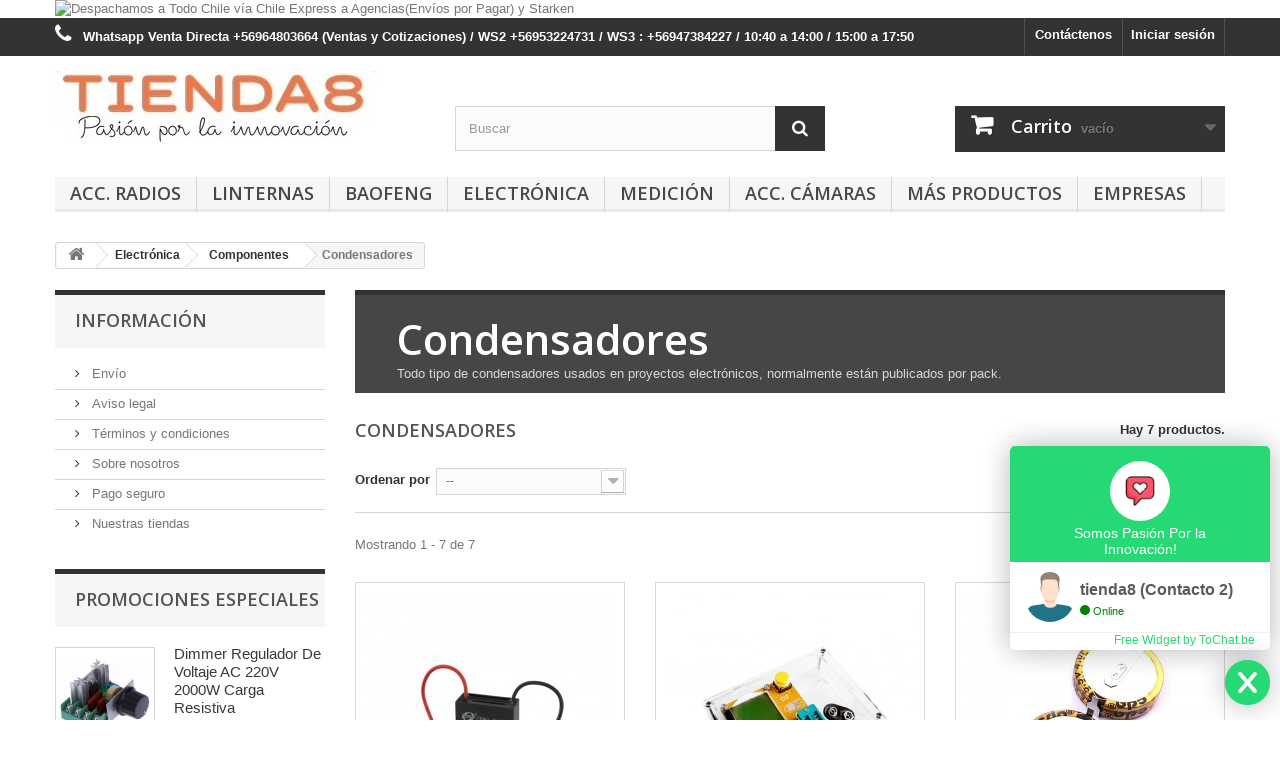

--- FILE ---
content_type: text/html; charset=utf-8
request_url: https://www.tienda8.cl/condensadores/
body_size: 26675
content:
<!DOCTYPE HTML> <!--[if lt IE 7]><html class="no-js lt-ie9 lt-ie8 lt-ie7" lang="es-es"><![endif]--> <!--[if IE 7]><html class="no-js lt-ie9 lt-ie8 ie7" lang="es-es"><![endif]--> <!--[if IE 8]><html class="no-js lt-ie9 ie8" lang="es-es"><![endif]--> <!--[if gt IE 8]><html class="no-js ie9" lang="es-es"><![endif]--><html lang="es-es"><head><meta charset="utf-8" /><title>Condensadores Electrónicos - Tienda8</title><meta name="description" content="Todo tipo de condensadores usados en proyectos electrónicos, normalmente están publicados por pack." /><meta name="keywords" content="condensadores,condensador,faradio,super condensador" /><meta name="generator" content="PrestaShop" /><meta name="robots" content="index,follow" /><meta name="viewport" content="width=device-width, minimum-scale=0.25, maximum-scale=1.6, initial-scale=1.0" /><meta name="apple-mobile-web-app-capable" content="yes" /><link rel="icon" type="image/vnd.microsoft.icon" href="/img/favicon.ico?1677729138" /><link rel="shortcut icon" type="image/x-icon" href="/img/favicon.ico?1677729138" /><link rel="stylesheet" href="/themes/default-bootstrap/css/global.css" type="text/css" media="all" /><link rel="stylesheet" href="/themes/default-bootstrap/css/autoload/highdpi.css" type="text/css" media="all" /><link rel="stylesheet" href="/themes/default-bootstrap/css/autoload/responsive-tables.css" type="text/css" media="all" /><link rel="stylesheet" href="/themes/default-bootstrap/css/autoload/uniform.default.css" type="text/css" media="all" /><link rel="stylesheet" href="/js/jquery/plugins/fancybox/jquery.fancybox.css" type="text/css" media="all" /><link rel="stylesheet" href="/themes/default-bootstrap/css/product_list.css" type="text/css" media="all" /><link rel="stylesheet" href="/themes/default-bootstrap/css/category.css" type="text/css" media="all" /><link rel="stylesheet" href="/themes/default-bootstrap/css/scenes.css" type="text/css" media="all" /><link rel="stylesheet" href="/themes/default-bootstrap/css/modules/blockbanner/blockbanner.css" type="text/css" media="all" /><link rel="stylesheet" href="/themes/default-bootstrap/css/modules/blockbestsellers/blockbestsellers.css" type="text/css" media="all" /><link rel="stylesheet" href="/themes/default-bootstrap/css/modules/blockcart/blockcart.css" type="text/css" media="all" /><link rel="stylesheet" href="/js/jquery/plugins/bxslider/jquery.bxslider.css" type="text/css" media="all" /><link rel="stylesheet" href="/themes/default-bootstrap/css/modules/blockcategories/blockcategories.css" type="text/css" media="all" /><link rel="stylesheet" href="/themes/default-bootstrap/css/modules/blockcurrencies/blockcurrencies.css" type="text/css" media="all" /><link rel="stylesheet" href="/themes/default-bootstrap/css/modules/blocklanguages/blocklanguages.css" type="text/css" media="all" /><link rel="stylesheet" href="/themes/default-bootstrap/css/modules/blockcontact/blockcontact.css" type="text/css" media="all" /><link rel="stylesheet" href="/themes/default-bootstrap/css/modules/blockmyaccountfooter/blockmyaccount.css" type="text/css" media="all" /><link rel="stylesheet" href="/themes/default-bootstrap/css/modules/blocknewsletter/blocknewsletter.css" type="text/css" media="all" /><link rel="stylesheet" href="/themes/default-bootstrap/css/modules/blocksearch/blocksearch.css" type="text/css" media="all" /><link rel="stylesheet" href="/js/jquery/plugins/autocomplete/jquery.autocomplete.css" type="text/css" media="all" /><link rel="stylesheet" href="/themes/default-bootstrap/css/modules/blockspecials/blockspecials.css" type="text/css" media="all" /><link rel="stylesheet" href="/themes/default-bootstrap/css/modules/blocktags/blocktags.css" type="text/css" media="all" /><link rel="stylesheet" href="/themes/default-bootstrap/css/modules/blockuserinfo/blockuserinfo.css" type="text/css" media="all" /><link rel="stylesheet" href="/themes/default-bootstrap/css/modules/blockviewed/blockviewed.css" type="text/css" media="all" /><link rel="stylesheet" href="/modules/themeconfigurator/css/hooks.css" type="text/css" media="all" /><link rel="stylesheet" href="/themes/default-bootstrap/css/modules/blocktopmenu/css/blocktopmenu.css" type="text/css" media="all" /><link rel="stylesheet" href="/themes/default-bootstrap/css/modules/blocktopmenu/css/superfish-modified.css" type="text/css" media="all" /><link rel="stylesheet" href="/themes/default-bootstrap/css/modules/blocknewproducts/blocknewproducts.css" type="text/css" media="all" /><link rel="stylesheet" href="/themes/default-bootstrap/css/modules/homefeatured/homefeatured.css" type="text/css" media="all" /><link rel="stylesheet" href="//fonts.googleapis.com/css?family=Open+Sans:300,600&amp;subset=latin,latin-ext" type="text/css" media="all" /> <!--[if IE 8]> 
<script src="https://oss.maxcdn.com/libs/html5shiv/3.7.0/html5shiv.js"></script> 
<script src="https://oss.maxcdn.com/libs/respond.js/1.3.0/respond.min.js"></script> <![endif]-->  </head><body id="category" class="category category-119 category-condensadores show-left-column hide-right-column lang_es"><div id="page"><div class="header-container"> <header id="header"><div class="banner"><div class="container"><div class="row"> <a href="https://www.tienda8.cl/" title="Despachamos a Todo Chile v&iacute;a Chile Express a Agencias(Env&iacute;os por Pagar) y Starken"> <img class="img-responsive" src="https://www.tienda8.cl/modules/blockbanner/img/ff8e1bd880e2b80ed16e67b824e703de.jpg" alt="Despachamos a Todo Chile v&iacute;a Chile Express a Agencias(Env&iacute;os por Pagar) y Starken" title="Despachamos a Todo Chile v&iacute;a Chile Express a Agencias(Env&iacute;os por Pagar) y Starken" width="1170" height="65" /> </a></div></div></div><div class="nav"><div class="container"><div class="row"> <nav><div class="header_user_info"> <a class="login" href="https://www.tienda8.cl/mi-cuenta" rel="nofollow" title="Acceda a su cuenta de cliente"> Iniciar sesión </a></div><div id="contact-link" > <a href="https://www.tienda8.cl/contactanos" title="Contáctenos">Contáctenos</a></div> <span class="shop-phone"> <i class="icon-phone"></i> <strong>Whatsapp Venta Directa +56964803664 (Ventas y Cotizaciones) / WS2 +56953224731 / WS3 : +56947384227 / 10:40 a 14:00 / 15:00 a 17:50</strong> </span></nav></div></div></div><div><div class="container"><div class="row"><div id="header_logo"> <a href="https://www.tienda8.cl/" title="Tienda8"> <img class="logo img-responsive" src="https://www.tienda8.cl/img/tienda8-logo-1677447341.jpg" alt="Tienda8" width="322" height="73"/> </a></div><div id="search_block_top" class="col-sm-4 clearfix"><form id="searchbox" method="get" action="//www.tienda8.cl/buscar" > <input type="hidden" name="controller" value="search" /> <input type="hidden" name="orderby" value="position" /> <input type="hidden" name="orderway" value="desc" /> <input class="search_query form-control" type="text" id="search_query_top" name="search_query" placeholder="Buscar" value="" /> <button type="submit" name="submit_search" class="btn btn-default button-search"> <span>Buscar</span> </button></form></div><div class="col-sm-4 clearfix"><div class="shopping_cart"> <a href="https://www.tienda8.cl/pedido" title="Ver mi carrito de compra" rel="nofollow"> <b>Carrito</b> <span class="ajax_cart_quantity unvisible">0</span> <span class="ajax_cart_product_txt unvisible">Producto</span> <span class="ajax_cart_product_txt_s unvisible">Productos</span> <span class="ajax_cart_total unvisible"> </span> <span class="ajax_cart_no_product">vacío</span> </a><div class="cart_block block exclusive"><div class="block_content"><div class="cart_block_list"><p class="cart_block_no_products"> Ningún producto</p><div class="cart-prices"><div class="cart-prices-line first-line"> <span class="price cart_block_shipping_cost ajax_cart_shipping_cost unvisible"> A determinar </span> <span class="unvisible"> Transporte </span></div><div class="cart-prices-line last-line"> <span class="price cart_block_total ajax_block_cart_total">$ 0</span> <span>Total</span></div></div><p class="cart-buttons"> <a id="button_order_cart" class="btn btn-default button button-small" href="https://www.tienda8.cl/pedido" title="Confirmar" rel="nofollow"> <span> Confirmar<i class="icon-chevron-right right"></i> </span> </a></p></div></div></div></div></div><div id="layer_cart"><div class="clearfix"><div class="layer_cart_product col-xs-12 col-md-6"> <span class="cross" title="Cerrar Ventana"></span> <span class="title"> <i class="icon-check"></i>Producto añadido correctamente a su carrito de compra </span><div class="product-image-container layer_cart_img"></div><div class="layer_cart_product_info"> <span id="layer_cart_product_title" class="product-name"></span> <span id="layer_cart_product_attributes"></span><div> <strong class="dark">Cantidad</strong> <span id="layer_cart_product_quantity"></span></div><div> <strong class="dark">Total</strong> <span id="layer_cart_product_price"></span></div></div></div><div class="layer_cart_cart col-xs-12 col-md-6"> <span class="title"> <span class="ajax_cart_product_txt_s unvisible"> Hay <span class="ajax_cart_quantity">0</span> artículos en su carrito. </span> <span class="ajax_cart_product_txt "> Hay 1 artículo en su carrito. </span> </span><div class="layer_cart_row"> <strong class="dark"> Total productos </strong> <span class="ajax_block_products_total"> </span></div><div class="layer_cart_row"> <strong class="dark unvisible"> Total envío&nbsp; </strong> <span class="ajax_cart_shipping_cost unvisible"> A determinar </span></div><div class="layer_cart_row"> <strong class="dark"> Total </strong> <span class="ajax_block_cart_total"> </span></div><div class="button-container"> <span class="continue btn btn-default button exclusive-medium" title="Continuar comprando"> <span> <i class="icon-chevron-left left"></i>Continuar comprando </span> </span> <a class="btn btn-default button button-medium" href="https://www.tienda8.cl/pedido" title="Pasar por caja" rel="nofollow"> <span> Pasar por caja<i class="icon-chevron-right right"></i> </span> </a></div></div></div><div class="crossseling"></div></div><div class="layer_cart_overlay"></div><div id="block_top_menu" class="sf-contener clearfix col-lg-12"><div class="cat-title">Menú</div><ul class="sf-menu clearfix menu-content"><li><a href="https://www.tienda8.cl/acc-radios/" title="Acc. Radios">Acc. Radios</a><ul><li><a href="https://www.tienda8.cl/antenas/" title="Antenas">Antenas</a><ul><li><a href="https://www.tienda8.cl/antenas-para-kenwood/" title="Antenas Para Kenwood">Antenas Para Kenwood</a></li><li><a href="https://www.tienda8.cl/antenas-para-motorola/" title="Antenas Para Motorola">Antenas Para Motorola</a></li><li><a href="https://www.tienda8.cl/antenas-nagoya/" title="Antenas Nagoya">Antenas Nagoya</a></li><li><a href="https://www.tienda8.cl/antenas-otras/" title="Antenas Otras">Antenas Otras</a></li></ul></li><li><a href="https://www.tienda8.cl/baterias/" title="Baterias">Baterias</a><ul><li><a href="https://www.tienda8.cl/baterias-para-kenwood/" title="Baterías Para Kenwood">Baterías Para Kenwood</a></li><li><a href="https://www.tienda8.cl/baterias-para-motorola/" title="Baterías Para Motorola">Baterías Para Motorola</a></li><li><a href="https://www.tienda8.cl/baterias-para-vertex/" title="Baterías Para Vertex">Baterías Para Vertex</a></li><li><a href="https://www.tienda8.cl/baterias-para-icom/" title="Baterías Para Icom">Baterías Para Icom</a></li><li><a href="https://www.tienda8.cl/eliminadores-bateria/" title="Eliminadores Batería">Eliminadores Batería</a></li></ul></li><li><a href="https://www.tienda8.cl/cables/" title="Cables">Cables</a><ul><li><a href="https://www.tienda8.cl/cable-prog-kenwood/" title="Cable Prog. Kenwood">Cable Prog. Kenwood</a></li><li><a href="https://www.tienda8.cl/cable-prog-motorola/" title="Cable Prog. Motorola">Cable Prog. Motorola</a></li><li><a href="https://www.tienda8.cl/cable-prog-vertex/" title="Cable Prog. Vertex">Cable Prog. Vertex</a></li><li><a href="https://www.tienda8.cl/otros-cables-de-prog/" title="Otros Cables de Prog.">Otros Cables de Prog.</a></li></ul></li><li><a href="https://www.tienda8.cl/cargadores/" title="Cargadores">Cargadores</a><ul><li><a href="https://www.tienda8.cl/cargadores-para-kenwood/" title="Cargadores Para Kenwood">Cargadores Para Kenwood</a></li><li><a href="https://www.tienda8.cl/cargadores-para-motorola/" title="Cargadores Para Motorola">Cargadores Para Motorola</a></li><li><a href="https://www.tienda8.cl/cargadores-para-vertex/" title="Cargadores Para Vertex">Cargadores Para Vertex</a></li><li><a href="https://www.tienda8.cl/cargadores-para-icom/" title="Cargadores Para Icom">Cargadores Para Icom</a></li><li><a href="https://www.tienda8.cl/cargadores-usb-radios/" title="Cargadores USB Radios">Cargadores USB Radios</a></li></ul></li><li><a href="https://www.tienda8.cl/microfonos/" title="Micrófonos">Micrófonos</a><ul><li><a href="https://www.tienda8.cl/microfonos-para-kenwood/" title="Micrófonos Para Kenwood">Micrófonos Para Kenwood</a></li><li><a href="https://www.tienda8.cl/microfonos-para-motorola/" title="Micrófonos Para Motorola">Micrófonos Para Motorola</a></li><li><a href="https://www.tienda8.cl/microfonos-para-vertex/" title="Micrófonos Para Vertex">Micrófonos Para Vertex</a></li><li><a href="https://www.tienda8.cl/microfonos-para-icom/" title="Micrófonos Para Icom">Micrófonos Para Icom</a></li></ul></li><li><a href="https://www.tienda8.cl/partes-y-piezas/" title="Partes y Piezas">Partes y Piezas</a><ul><li><a href="https://www.tienda8.cl/carcasas/" title="Carcasas">Carcasas</a></li><li><a href="https://www.tienda8.cl/conectores/" title="Conectores">Conectores</a></li><li><a href="https://www.tienda8.cl/partes-motorola/" title="Partes Motorola">Partes Motorola</a></li></ul></li></ul></li><li><a href="https://www.tienda8.cl/linternas/" title="Linternas">Linternas</a><ul><li><a href="https://www.tienda8.cl/baterias-linternas/" title="Baterias Linternas">Baterias Linternas</a><ul><li><a href="https://www.tienda8.cl/18650-premium/" title="18650 Premium ">18650 Premium </a></li><li><a href="https://www.tienda8.cl/18650-calidad-media/" title="18650 Calidad Media">18650 Calidad Media</a></li><li><a href="https://www.tienda8.cl/otros-modelos-cilindricos/" title="Otros Modelos Cilíndricos ">Otros Modelos Cilíndricos </a></li><li><a href="https://www.tienda8.cl/pack-con-18650/" title="Pack con 18650">Pack con 18650</a></li></ul></li><li><a href="https://www.tienda8.cl/cargadores-de-baterias-18650/" title="Cargadores de Baterias">Cargadores de Baterias</a><ul><li><a href="https://www.tienda8.cl/cargadores-oem/" title="Cargadores OEM">Cargadores OEM</a></li><li><a href="https://www.tienda8.cl/cargadores-trustfire-y-otros/" title="Cargadores TrustFire y Otros ">Cargadores TrustFire y Otros </a></li><li><a href="https://www.tienda8.cl/cargadores-usb-linternas/" title="Cargadores USB">Cargadores USB</a></li></ul></li><li><a href="https://www.tienda8.cl/linterna-con-reflector/" title="Linterna con Reflector ">Linterna con Reflector </a><ul><li><a href="https://www.tienda8.cl/extremas/" title="Extremas">Extremas</a></li><li><a href="https://www.tienda8.cl/pequenas/" title="Pequeñas">Pequeñas</a></li><li><a href="https://www.tienda8.cl/promociones/" title="Promociones">Promociones</a></li><li><a href="https://www.tienda8.cl/azulverde/" title="Azul/Verde">Azul/Verde</a></li></ul></li><li><a href="https://www.tienda8.cl/linternas-rojas/" title="Linternas Rojas">Linternas Rojas</a><ul><li><a href="https://www.tienda8.cl/cazadora/" title="Cazadora">Cazadora</a></li><li><a href="https://www.tienda8.cl/pulsadores-remotos/" title="Pulsadores Remotos">Pulsadores Remotos</a></li><li><a href="https://www.tienda8.cl/pack-linterna-roja/" title="Pack Linterna Roja">Pack Linterna Roja</a></li></ul></li><li><a href="https://www.tienda8.cl/accesorios-para-linternas/" title="Accesorios Para Linternas">Accesorios Para Linternas</a><ul><li><a href="https://www.tienda8.cl/switch-remoto/" title="Switch Remoto">Switch Remoto</a></li><li><a href="https://www.tienda8.cl/partes-y-piezas-linternas/" title="Partes y Piezas">Partes y Piezas</a></li><li><a href="https://www.tienda8.cl/monturas/" title="Monturas">Monturas</a></li><li><a href="https://www.tienda8.cl/fundas/" title="Fundas Para Linternas">Fundas Para Linternas</a></li></ul></li><li><a href="https://www.tienda8.cl/otras-linternas/" title="Otras Linternas">Otras Linternas</a><ul><li><a href="https://www.tienda8.cl/con-zoom/" title="Con Zoom">Con Zoom</a></li><li><a href="https://www.tienda8.cl/frontales/" title="Frontales">Frontales</a></li><li><a href="https://www.tienda8.cl/para-bicicleta/" title="Para Bicicleta">Para Bicicleta</a></li><li><a href="https://www.tienda8.cl/ultravioleta/" title="UltraVioleta">UltraVioleta</a></li></ul></li></ul></li><li><a href="https://www.tienda8.cl/baofeng/" title="Baofeng">Baofeng</a><ul><li><a href="https://www.tienda8.cl/radios-baofeng/" title="Radios Baofeng">Radios Baofeng</a></li><li><a href="https://www.tienda8.cl/cargadores-baofeng/" title="Cargadores Baofeng">Cargadores Baofeng</a><ul><li><a href="https://www.tienda8.cl/cargadores-usb/" title="Cargadores USB">Cargadores USB</a></li></ul></li><li><a href="https://www.tienda8.cl/antenas-baofeng/" title="Antenas Baofeng">Antenas Baofeng</a></li><li><a href="https://www.tienda8.cl/baterias-baofeng/" title="Baterías Baofeng">Baterías Baofeng</a></li><li><a href="https://www.tienda8.cl/cable-de-programacion/" title="Cable de Programacion">Cable de Programacion</a></li><li><a href="https://www.tienda8.cl/manos-libres/" title="Manos Libres">Manos Libres</a></li><li><a href="https://www.tienda8.cl/otros-accesorios/" title="Otros Accesorios">Otros Accesorios</a></li></ul></li><li><a href="https://www.tienda8.cl/electronica/" title="Electrónica">Electrónica</a><ul><li><a href="https://www.tienda8.cl/arduino/" title="Arduino">Arduino</a><ul><li><a href="https://www.tienda8.cl/tarjetas-arduino/" title="Tarjetas Arduino">Tarjetas Arduino</a></li><li><a href="https://www.tienda8.cl/reles-arduino/" title="Relés Arduino">Relés Arduino</a></li><li><a href="https://www.tienda8.cl/sensores-arduino/" title="Sensores Generales">Sensores Generales</a></li><li><a href="https://www.tienda8.cl/s-humedad-y-temperatura/" title="S. Humedad y Temperatura">S. Humedad y Temperatura</a></li><li><a href="https://www.tienda8.cl/sensores-de-gases/" title="Sensores de Gases">Sensores de Gases</a></li><li><a href="https://www.tienda8.cl/sensores-de-proximidad/" title="Sensores de Proximidad">Sensores de Proximidad</a></li><li><a href="https://www.tienda8.cl/servo-motor/" title="Servo Motor">Servo Motor</a></li><li><a href="https://www.tienda8.cl/display-lcd-y-led/" title="Display LCD y LED">Display LCD y LED</a></li><li><a href="https://www.tienda8.cl/tarjetas-shield/" title="Tarjetas Shield">Tarjetas Shield</a></li><li><a href="https://www.tienda8.cl/wifi-y-bluetooth/" title="Wifi y Bluetooth">Wifi y Bluetooth</a></li><li><a href="https://www.tienda8.cl/modulos-wireless/" title="Módulos Wireless">Módulos Wireless</a></li></ul></li><li><a href="https://www.tienda8.cl/modulos-analogos/" title="Módulos Análogos">Módulos Análogos</a><ul><li><a href="https://www.tienda8.cl/circuitos-step-down-y-step-up/" title="Step Down/Up">Step Down/Up</a></li><li><a href="https://www.tienda8.cl/control-de-motor/" title="Control de Motor ">Control de Motor </a></li><li><a href="https://www.tienda8.cl/modulo-de-carga-li-ion/" title="Modulo de Carga Li-Ion">Modulo de Carga Li-Ion</a></li><li><a href="https://www.tienda8.cl/control-carga-solar/" title="Control Carga Solar">Control Carga Solar</a></li><li><a href="https://www.tienda8.cl/usb-a-ttl-serial/" title="USB a TTL, Serial">USB a TTL, Serial</a></li><li><a href="https://www.tienda8.cl/sensores-pir/" title="Sensores PIR">Sensores PIR</a></li><li><a href="https://www.tienda8.cl/puentes-h/" title="Puentes H">Puentes H</a></li></ul></li><li><a href="https://www.tienda8.cl/componentes-electronicos/" title="Componentes">Componentes</a><ul><li><a href="https://www.tienda8.cl/transistores-igbt/" title="Transistores IGBT">Transistores IGBT</a></li><li><a href="https://www.tienda8.cl/transistores-mosfet/" title="Transistores Mosfet">Transistores Mosfet</a></li><li><a href="https://www.tienda8.cl/led-cob-de-alta-potencia/" title="Led COB de Alta Potencia">Led COB de Alta Potencia</a></li><li><a href="https://www.tienda8.cl/resistencias-electricas/" title="Resistencias">Resistencias</a></li><li class="sfHoverForce"><a href="https://www.tienda8.cl/condensadores/" title="Condensadores">Condensadores</a></li><li><a href="https://www.tienda8.cl/reemplazos-generales/" title="Reemplazos Generales">Reemplazos Generales</a></li><li><a href="https://www.tienda8.cl/condensadores-cbb/" title="Condensadores CBB">Condensadores CBB</a></li><li><a href="https://www.tienda8.cl/placas-perforadas/" title="Placas Perforadas">Placas Perforadas</a></li><li><a href="https://www.tienda8.cl/audio/" title="Audio">Audio</a></li><li><a href="https://www.tienda8.cl/caimanes-banana-conectores/" title="Caimanes, Banana, Conectores">Caimanes, Banana, Conectores</a></li><li><a href="https://www.tienda8.cl/mini-interruptores/" title="Mini Interruptores ">Mini Interruptores </a></li><li><a href="https://www.tienda8.cl/pulsadores-fin-de-carrera/" title="Pulsadores, Fin de Carrera">Pulsadores, Fin de Carrera</a></li></ul></li><li><a href="https://www.tienda8.cl/potencia-y-energia/" title="Potencia y Energía">Potencia y Energía</a><ul><li><a href="https://www.tienda8.cl/potencia-y-energia-ac/" title="Potencia y Energia AC">Potencia y Energia AC</a></li><li><a href="https://www.tienda8.cl/potencia-y-energia-dc/" title="Potencia y Energía DC">Potencia y Energía DC</a></li><li><a href="https://www.tienda8.cl/interruptores-din/" title="Interruptores DIN">Interruptores DIN</a></li><li><a href="https://www.tienda8.cl/reles-solidos-ssr/" title="Relés Sólidos SSR">Relés Sólidos SSR</a></li></ul></li><li><a href="https://www.tienda8.cl/voltimetros-amperimetros/" title="Voltímetros / Amperímetros">Voltímetros / Amperímetros</a><ul><li><a href="https://www.tienda8.cl/multitester-digitales/" title="Multitester Digitales">Multitester Digitales</a></li><li><a href="https://www.tienda8.cl/rele-sobre-bajo-voltaje-ac/" title="Relé Sobre Bajo Voltaje AC">Relé Sobre Bajo Voltaje AC</a></li><li><a href="https://www.tienda8.cl/amperimetros-analogos-dc/" title="Amperimetros Análogos DC">Amperimetros Análogos DC</a></li><li><a href="https://www.tienda8.cl/medidor-carga-baterias-dc/" title="Medidor Carga Baterías DC">Medidor Carga Baterías DC</a></li><li><a href="https://www.tienda8.cl/lapices-detectores/" title="Lápices Detectores">Lápices Detectores</a></li></ul></li><li><a href="https://www.tienda8.cl/fuentes-switching/" title="Fuentes Switching">Fuentes Switching</a><ul><li><a href="https://www.tienda8.cl/fuente-de-poder-1a-2a/" title="Fuente de Poder 1A, 2A">Fuente de Poder 1A, 2A</a></li><li><a href="https://www.tienda8.cl/fuente-de-poder-10a-20a-30a/" title="Fuente de Poder 10A, 20A, 30A">Fuente de Poder 10A, 20A, 30A</a></li><li><a href="https://www.tienda8.cl/universales/" title="Universales ">Universales </a></li></ul></li><li><a href="https://www.tienda8.cl/cables-y-adaptadores/" title="Cables y Adaptadores">Cables y Adaptadores</a><ul><li><a href="https://www.tienda8.cl/adaptadores-y-cables-hdmi/" title="Adaptadores y Cables HDMI">Adaptadores y Cables HDMI</a></li><li><a href="https://www.tienda8.cl/adaptadores-dvi/" title="Adaptadores DVI">Adaptadores DVI</a></li><li><a href="https://www.tienda8.cl/cable-consola-cisco/" title="Cable Consola Cisco">Cable Consola Cisco</a></li><li><a href="https://www.tienda8.cl/cargadores-y-cables-usb-a-c-pd-micro/" title="Cargadores y Cables USB A, C, PD, Micro">Cargadores y Cables USB A, C, PD, Micro</a></li><li><a href="https://www.tienda8.cl/conectores-rapidos/" title="Conectores Rápidos">Conectores Rápidos</a></li></ul></li><li><a href="https://www.tienda8.cl/otros-accesorios-diy/" title="Otros Accesorios.">Otros Accesorios.</a><ul><li><a href="https://www.tienda8.cl/gadget-solar/" title="Gadget Solar">Gadget Solar</a></li><li><a href="https://www.tienda8.cl/mini-bombas-sumergibles/" title="Mini Bombas Sumergibles">Mini Bombas Sumergibles</a></li><li><a href="https://www.tienda8.cl/mini-ventiladores/" title="Mini Ventiladores">Mini Ventiladores</a></li><li><a href="https://www.tienda8.cl/accesorios-usb/" title="Accesorios USB">Accesorios USB</a></li><li><a href="https://www.tienda8.cl/monitores-variables-usb/" title="Monitores Variables USB">Monitores Variables USB</a></li></ul></li></ul></li><li><a href="https://www.tienda8.cl/medicion/" title="Medición">Medición</a><ul><li><a href="https://www.tienda8.cl/termometros/" title="Termómetros ">Termómetros </a><ul><li><a href="https://www.tienda8.cl/sondas-temperatura/" title="Sondas Temperatura">Sondas Temperatura</a></li><li><a href="https://www.tienda8.cl/higrometros-digitales/" title="Higrómetros Digitales ">Higrómetros Digitales </a></li><li><a href="https://www.tienda8.cl/data-logger-temperatura/" title="Data Logger Temperatura">Data Logger Temperatura</a></li><li><a href="https://www.tienda8.cl/analogos/" title="Análogos">Análogos</a></li></ul></li><li><a href="https://www.tienda8.cl/control-temperatura/" title="Control Temperatura">Control Temperatura</a><ul><li><a href="https://www.tienda8.cl/control-temperatura-para-proyectos-diy/" title="Para Proyectos DIY">Para Proyectos DIY</a></li><li><a href="https://www.tienda8.cl/control-temperatura-enchufe-directo-a-220v/" title="Enchufe Directo a 220V">Enchufe Directo a 220V</a></li></ul></li><li><a href="https://www.tienda8.cl/medidor-ph/" title="Medidor pH">Medidor pH</a></li><li><a href="https://www.tienda8.cl/sonido-y-viento/" title="Sonido y Viento">Sonido y Viento</a></li><li><a href="https://www.tienda8.cl/pesas-digitales/" title="Pesas Digitales">Pesas Digitales</a><ul><li><a href="https://www.tienda8.cl/pesas-para-100kg/" title="Pesas Para 100Kg+">Pesas Para 100Kg+</a></li><li><a href="https://www.tienda8.cl/pesas-grameras/" title="Pesas Grameras">Pesas Grameras</a></li></ul></li><li><a href="https://www.tienda8.cl/termometros-ir/" title="Termómetros IR">Termómetros IR</a></li><li><a href="https://www.tienda8.cl/control-de-humedad/" title="Control de Humedad">Control de Humedad</a></li></ul></li><li><a href="https://www.tienda8.cl/acc-camaras/" title="Acc. Cámaras">Acc. Cámaras</a><ul><li><a href="https://www.tienda8.cl/baterias-camaras/" title="Baterías Cámaras">Baterías Cámaras</a></li><li><a href="https://www.tienda8.cl/cargadores-camaras/" title="Cargadores Cámaras">Cargadores Cámaras</a><ul><li><a href="https://www.tienda8.cl/cargadores-camara-sony/" title="Cargadores Cámara Sony">Cargadores Cámara Sony</a></li></ul></li><li><a href="https://www.tienda8.cl/otros-accesorios-camaras/" title="Otros Accesorios Cámaras">Otros Accesorios Cámaras</a></li><li><a href="https://www.tienda8.cl/gopro/" title="GoPro">GoPro</a></li></ul></li><li><a href="https://www.tienda8.cl/mas-productos/" title="Más Productos">Más Productos</a><ul><li><a href="https://www.tienda8.cl/iluminacion-led/" title="Iluminación Led">Iluminación Led</a><ul><li><a href="https://www.tienda8.cl/proyectores-exteriores/" title="Proyectores Exteriores">Proyectores Exteriores</a></li><li><a href="https://www.tienda8.cl/chipled-y-drivers/" title="ChipLed y Drivers">ChipLed y Drivers</a></li><li><a href="https://www.tienda8.cl/recargables/" title="Recargables">Recargables</a></li><li><a href="https://www.tienda8.cl/iluminacion-solar/" title="Iluminación Solar">Iluminación Solar</a></li></ul></li><li><a href="https://www.tienda8.cl/automovil/" title="Automovil">Automovil</a><ul><li><a href="https://www.tienda8.cl/seguridad-en-automovil/" title="Seguridad en Automóvil">Seguridad en Automóvil</a></li><li><a href="https://www.tienda8.cl/iluminacion-led-automotriz/" title="Iluminación Led Automotriz ">Iluminación Led Automotriz </a></li><li><a href="https://www.tienda8.cl/carcasa-llave-automovil/" title="Carcasa Llave Automóvil ">Carcasa Llave Automóvil </a></li></ul></li><li><a href="https://www.tienda8.cl/luces-growing/" title="Luces Growing">Luces Growing</a><ul><li><a href="https://www.tienda8.cl/cob-led-full-spectrum/" title="Cob Led Full Spectrum">Cob Led Full Spectrum</a></li><li><a href="https://www.tienda8.cl/proyectores-led-grow/" title="Proyectores Led Grow">Proyectores Led Grow</a></li><li><a href="https://www.tienda8.cl/ampolletas-grow-e27/" title="Ampolletas Grow E27">Ampolletas Grow E27</a></li></ul></li><li><a href="https://www.tienda8.cl/herramientas/" title="Herramientas">Herramientas</a><ul><li><a href="https://www.tienda8.cl/calor-y-viento/" title="Calor y Viento">Calor y Viento</a></li><li><a href="https://www.tienda8.cl/productos-novedosos/" title="Productos Novedosos">Productos Novedosos</a></li></ul></li><li><a href="https://www.tienda8.cl/camaras-seguridad/" title="Cámaras Seguridad">Cámaras Seguridad</a><ul><li><a href="https://www.tienda8.cl/camaras-espias/" title="Cámaras Espías">Cámaras Espías</a></li><li><a href="https://www.tienda8.cl/camaras-falsas/" title="Cámaras Falsas">Cámaras Falsas</a></li><li><a href="https://www.tienda8.cl/camaras-ip/" title="Cámaras IP">Cámaras IP</a></li><li><a href="https://www.tienda8.cl/pendrive-audio-espia/" title="Pendrive Audio Espía">Pendrive Audio Espía</a></li></ul></li><li><a href="https://www.tienda8.cl/coleccionables/" title="Coleccionables">Coleccionables</a><ul><li><a href="https://www.tienda8.cl/aviones-a-escala/" title="Aviones a Escala">Aviones a Escala</a></li></ul></li><li><a href="https://www.tienda8.cl/cable-utp-y-accesorios/" title="Cable UTP Y Accesorios">Cable UTP Y Accesorios</a><ul><li><a href="https://www.tienda8.cl/cables-utp/" title="Cables UTP">Cables UTP</a></li></ul></li></ul></li><li><a href="https://www.tienda8.cl/info/ventas-a-empresas" title="Empresas">Empresas</a></li></ul></div></div></div></div> </header></div><div class="columns-container"><div id="columns" class="container"><div class="breadcrumb clearfix"> <a class="home" href="https://www.tienda8.cl/" title="Volver al inicio"><i class="icon-home"></i></a> <span class="navigation-pipe">&gt;</span> <span class="navigation_page"><span itemscope itemtype="http://data-vocabulary.org/Breadcrumb"><a itemprop="url" href="https://www.tienda8.cl/electronica/" title="Electr&oacute;nica" ><span itemprop="title">Electr&oacute;nica</span></a></span><span class="navigation-pipe">></span><span itemscope itemtype="http://data-vocabulary.org/Breadcrumb"><a itemprop="url" href="https://www.tienda8.cl/componentes-electronicos/" title="Componentes" ><span itemprop="title">Componentes</span></a></span><span class="navigation-pipe">></span>Condensadores</span></div><div id="slider_row" class="row"></div><div class="row"><div id="left_column" class="column col-xs-12 col-sm-3"><section id="informations_block_left_1" class="block informations_block_left"><p class="title_block"> <a href="https://www.tienda8.cl/info/inicio/"> Información </a></p><div class="block_content list-block"><ul><li> <a href="https://www.tienda8.cl/info/entrega" title="Envío"> Envío </a></li><li> <a href="https://www.tienda8.cl/info/aviso-legal" title="Aviso legal"> Aviso legal </a></li><li> <a href="https://www.tienda8.cl/info/terminos-y-condiciones-de-uso" title="Términos y condiciones"> Términos y condiciones </a></li><li> <a href="https://www.tienda8.cl/info/sobre-nosotros" title="Sobre nosotros"> Sobre nosotros </a></li><li> <a href="https://www.tienda8.cl/info/pago-seguro" title="Pago seguro"> Pago seguro </a></li><li> <a href="https://www.tienda8.cl/tiendas" title="Nuestras tiendas"> Nuestras tiendas </a></li></ul></div> </section><div id="special_block_right" class="block"><p class="title_block"> <a href="https://www.tienda8.cl/bajamos-precios" title="Promociones especiales"> Promociones especiales </a></p><div class="block_content products-block"><ul><li class="clearfix"> <a class="products-block-image" href="https://www.tienda8.cl/modulos-analogos/dimmer-regulador-de-voltaje-ac-220v-2000w-carga-resistiva"> <img class="replace-2x img-responsive" src="https://www.tienda8.cl/3527-small_default/dimmer-regulador-de-voltaje-ac-220v-2000w-carga-resistiva.jpg" alt="Dimmer Regulador De Voltaje AC 220V 2000W Carga Resistiva" title="Dimmer Regulador De Voltaje AC 220V 2000W Carga Resistiva" /> </a><div class="product-content"><h5> <a class="product-name" href="https://www.tienda8.cl/modulos-analogos/dimmer-regulador-de-voltaje-ac-220v-2000w-carga-resistiva" title="Dimmer Regulador De Voltaje AC 220V 2000W Carga Resistiva"> Dimmer Regulador De Voltaje AC 220V 2000W Carga Resistiva </a></h5><p class="product-description"> Conecte este dimmer se puede regular...</p><div class="price-box"> <span class="price special-price"> $ 3.290 </span> <span class="old-price"> $ 3.500 </span></div></div></li></ul><div> <a class="btn btn-default button button-small" href="https://www.tienda8.cl/bajamos-precios" title="Todas las promociones especiales"> <span>Todas las promociones especiales<i class="icon-chevron-right right"></i></span> </a></div></div></div><div id="tags_block_left" class="block tags_block"><p class="title_block"> Etiquetas</p><div class="block_content"> <a class="tag_level3 first_item" href="https://www.tienda8.cl/buscar?tag=linterna" title="Más sobre linterna" > linterna </a> <a class="tag_level2 item" href="https://www.tienda8.cl/buscar?tag=cree" title="Más sobre cree" > cree </a> <a class="tag_level1 item" href="https://www.tienda8.cl/buscar?tag=pro5150" title="Más sobre pro5150" > pro5150 </a> <a class="tag_level1 item" href="https://www.tienda8.cl/buscar?tag=term%C3%B3metro" title="Más sobre termómetro" > termómetro </a> <a class="tag_level1 item" href="https://www.tienda8.cl/buscar?tag=medidor" title="Más sobre medidor" > medidor </a> <a class="tag_level1 item" href="https://www.tienda8.cl/buscar?tag=caza" title="Más sobre caza" > caza </a> <a class="tag_level1 item" href="https://www.tienda8.cl/buscar?tag=baofeng" title="Más sobre baofeng" > baofeng </a> <a class="tag_level1 item" href="https://www.tienda8.cl/buscar?tag=Full+Spectrum" title="Más sobre Full Spectrum" > Full Spectrum </a> <a class="tag_level1 item" href="https://www.tienda8.cl/buscar?tag=arduino" title="Más sobre arduino" > arduino </a> <a class="tag_level1 last_item" href="https://www.tienda8.cl/buscar?tag=cargador" title="Más sobre cargador" > cargador </a></div></div><div id="new-products_block_right" class="block products_block"><h4 class="title_block"> <a href="https://www.tienda8.cl/nuevos-productos" title="Novedades">Novedades</a></h4><div class="block_content products-block"><ul class="products"><li class="clearfix"> <a class="products-block-image" href="https://www.tienda8.cl/inicio/cargador-usb-3-en-1-para-cargador-celular-el-automovil-carga-rapida" title="Cargador USB 3 en 1, Para Cargador Celular el Automóvil, Carga Rápida."><img class="replace-2x img-responsive" src="https://www.tienda8.cl/6275-small_default/cargador-usb-3-en-1-para-cargador-celular-el-automovil-carga-rapida.jpg" alt="Cargador USB 3 en 1, Para Cargador Celular el Automóvil, Carga Rápida." /></a><div class="product-content"><h5> <a class="product-name" href="https://www.tienda8.cl/inicio/cargador-usb-3-en-1-para-cargador-celular-el-automovil-carga-rapida" title="Cargador USB 3 en 1, Para Cargador Celular el Automóvil, Carga Rápida.">Cargador USB 3 en 1, Para Cargador Celular el Automóvil, Carga Rápida.</a></h5><p class="product-description">Cargador 3 en 1, Para el Auto, Súper Rápido. Carga Todo Tipo de...</p><div class="price-box"> <span class="price"> $ 6.900 </span></div></div></li><li class="clearfix"> <a class="products-block-image" href="https://www.tienda8.cl/microfonos-para-motorola/manos-libres-tipo-g-para-radio-motorola-ep-350-ep-350mx-ep-450" title="Manos Libres Tipo &quot;G&quot; para Radio Motorola EP-350, EP-350MX, EP-450"><img class="replace-2x img-responsive" src="https://www.tienda8.cl/6229-small_default/manos-libres-tipo-g-para-radio-motorola-ep-350-ep-350mx-ep-450.jpg" alt="Manos Libres Tipo &quot;G&quot; para Radio Motorola EP-350, EP-350MX, EP-450" /></a><div class="product-content"><h5> <a class="product-name" href="https://www.tienda8.cl/microfonos-para-motorola/manos-libres-tipo-g-para-radio-motorola-ep-350-ep-350mx-ep-450" title="Manos Libres Tipo &quot;G&quot; para Radio Motorola EP-350, EP-350MX, EP-450">Manos Libres Tipo &quot;G&quot; para Radio Motorola EP-350, EP-350MX, EP-450</a></h5><p class="product-description">Manos Libres Tipo "G" para radios portátiles Motorola EP-350, EP-350MX,...</p><div class="price-box"> <span class="price"> $ 7.000 </span></div></div></li><li class="clearfix"> <a class="products-block-image" href="https://www.tienda8.cl/antenas-baofeng/pack-de-3-unidades-de-antenas-uhf-para-baofeng-bf-888s-bf-777s" title="Pack De 3 Unidades De Antenas UHF para Baofeng BF-888s, BF-777s"><img class="replace-2x img-responsive" src="https://www.tienda8.cl/6225-small_default/pack-de-3-unidades-de-antenas-uhf-para-baofeng-bf-888s-bf-777s.jpg" alt="Pack De 3 Unidades De Antenas UHF para Baofeng BF-888s, BF-777s" /></a><div class="product-content"><h5> <a class="product-name" href="https://www.tienda8.cl/antenas-baofeng/pack-de-3-unidades-de-antenas-uhf-para-baofeng-bf-888s-bf-777s" title="Pack De 3 Unidades De Antenas UHF para Baofeng BF-888s, BF-777s">Pack De 3 Unidades De Antenas UHF para Baofeng BF-888s, BF-777s</a></h5><p class="product-description">Pack De 3 Unidades De Antenas UHF para Baofeng BF-888s, BF-777s, para el...</p><div class="price-box"> <span class="price"> $ 7.990 </span></div></div></li><li class="clearfix"> <a class="products-block-image" href="https://www.tienda8.cl/automovil/enchufe-volante-tipo-cigarrera-12v-30a-conexion-directa" title="Enchufe Volante Tipo Cigarrera 12V, 30A, Conexión Directa"><img class="replace-2x img-responsive" src="https://www.tienda8.cl/6219-small_default/enchufe-volante-tipo-cigarrera-12v-30a-conexion-directa.jpg" alt="Enchufe Volante Tipo Cigarrera 12V, 30A, Conexión Directa" /></a><div class="product-content"><h5> <a class="product-name" href="https://www.tienda8.cl/automovil/enchufe-volante-tipo-cigarrera-12v-30a-conexion-directa" title="Enchufe Volante Tipo Cigarrera 12V, 30A, Conexión Directa">Enchufe Volante Tipo Cigarrera 12V, 30A, Conexión Directa</a></h5><p class="product-description">Enchufe Volante Tipo Cigarrera 12V, 30A, Conexión Directa. Ampliamente...</p><div class="price-box"> <span class="price"> $ 6.900 </span></div></div></li><li class="clearfix"> <a class="products-block-image" href="https://www.tienda8.cl/fuentes-switching/cargador-para-aspiradoras-robot-automaticas-ilife-eufy-robovac-coredy-etc-19v-600ma-dc" title="Cargador Para Aspiradoras Robot Automáticas Ilife, Eufy, Robovac, Coredy, Etc 19V, 600mA, DC"><img class="replace-2x img-responsive" src="https://www.tienda8.cl/6217-small_default/cargador-para-aspiradoras-robot-automaticas-ilife-eufy-robovac-coredy-etc-19v-600ma-dc.jpg" alt="Cargador Para Aspiradoras Robot Automáticas Ilife, Eufy, Robovac, Coredy, Etc 19V, 600mA, DC" /></a><div class="product-content"><h5> <a class="product-name" href="https://www.tienda8.cl/fuentes-switching/cargador-para-aspiradoras-robot-automaticas-ilife-eufy-robovac-coredy-etc-19v-600ma-dc" title="Cargador Para Aspiradoras Robot Automáticas Ilife, Eufy, Robovac, Coredy, Etc 19V, 600mA, DC">Cargador Para Aspiradoras Robot Automáticas Ilife, Eufy, Robovac, Coredy, Etc 19V, 600mA, DC</a></h5><p class="product-description">Cargador Para Aspiradoras Robot Automáticas Ilife, Eufy, Robovac,...</p><div class="price-box"> <span class="price"> $ 13.900 </span></div></div></li><li class="clearfix"> <a class="products-block-image" href="https://www.tienda8.cl/otros-accesorios/funda-para-handy-tipo-baofeng-uv-5r-uv-82-etc-color-khaki-multifuncional" title="Funda Para Handy Tipo Baofeng UV-5R, UV-82, Etc, Color Khaki Multifuncional,"><img class="replace-2x img-responsive" src="https://www.tienda8.cl/6192-small_default/funda-para-handy-tipo-baofeng-uv-5r-uv-82-etc-color-khaki-multifuncional.jpg" alt="Funda Para Handy Tipo Baofeng UV-5R, UV-82, Etc, Color Khaki Multifuncional," /></a><div class="product-content"><h5> <a class="product-name" href="https://www.tienda8.cl/otros-accesorios/funda-para-handy-tipo-baofeng-uv-5r-uv-82-etc-color-khaki-multifuncional" title="Funda Para Handy Tipo Baofeng UV-5R, UV-82, Etc, Color Khaki Multifuncional,">Funda Para Handy Tipo Baofeng UV-5R, UV-82, Etc, Color Khaki Multifuncional,</a></h5><p class="product-description">Funda Para Handy Tipo Baofeng UV-5R, UV-82 o Similares, Color Khaki,...</p><div class="price-box"> <span class="price"> $ 6.290 </span></div></div></li><li class="clearfix"> <a class="products-block-image" href="https://www.tienda8.cl/automovil/convertidor-usb-5v-a-enchufe-encendedor-12v-dc-de-automovil" title="Convertidor Usb 5V A Enchufe Encendedor 12V DC De Automóvil."><img class="replace-2x img-responsive" src="https://www.tienda8.cl/6182-small_default/convertidor-usb-5v-a-enchufe-encendedor-12v-dc-de-automovil.jpg" alt="Convertidor Usb 5V A Enchufe Encendedor 12V DC De Automóvil." /></a><div class="product-content"><h5> <a class="product-name" href="https://www.tienda8.cl/automovil/convertidor-usb-5v-a-enchufe-encendedor-12v-dc-de-automovil" title="Convertidor Usb 5V A Enchufe Encendedor 12V DC De Automóvil.">Convertidor Usb 5V A Enchufe Encendedor 12V DC De Automóvil.</a></h5><p class="product-description">Convertidor de Potencia de Puerto USB a encendedor de cigarrillos. Usa...</p><div class="price-box"> <span class="price"> $ 6.990 </span></div></div></li><li class="clearfix"> <a class="products-block-image" href="https://www.tienda8.cl/con-zoom/linterna-oem-sa-t68-linterna-con-zoom-4-horas-autonomia" title="Linterna OEM SA-T68, Linterna con ZOOM, 4 Horas Autonomía,"><img class="replace-2x img-responsive" src="https://www.tienda8.cl/6165-small_default/linterna-oem-sa-t68-linterna-con-zoom-4-horas-autonomia.jpg" alt="Linterna OEM SA-T68, Linterna con ZOOM, 4 Horas Autonomía," /></a><div class="product-content"><h5> <a class="product-name" href="https://www.tienda8.cl/con-zoom/linterna-oem-sa-t68-linterna-con-zoom-4-horas-autonomia" title="Linterna OEM SA-T68, Linterna con ZOOM, 4 Horas Autonomía,">Linterna OEM SA-T68, Linterna con ZOOM, 4 Horas Autonomía,</a></h5><p class="product-description">Linterna OEM SA-T68, Linterna con ZOOM, 4 Horas Autonomía, Para...</p><div class="price-box"> <span class="price"> $ 33.900 </span></div></div></li><li class="clearfix"> <a class="products-block-image" href="https://www.tienda8.cl/antenas-baofeng/antena-flexible-tactica-abbree-para-baofeng-uv-5r-uv-82-etc-48cm" title="Antena Flexible Táctica Abbree Para Baofeng UV-5R, UV-82, Etc, 48cm,"><img class="replace-2x img-responsive" src="https://www.tienda8.cl/6140-small_default/antena-flexible-tactica-abbree-para-baofeng-uv-5r-uv-82-etc-48cm.jpg" alt="Antena Flexible Táctica Abbree Para Baofeng UV-5R, UV-82, Etc, 48cm," /></a><div class="product-content"><h5> <a class="product-name" href="https://www.tienda8.cl/antenas-baofeng/antena-flexible-tactica-abbree-para-baofeng-uv-5r-uv-82-etc-48cm" title="Antena Flexible Táctica Abbree Para Baofeng UV-5R, UV-82, Etc, 48cm,">Antena Flexible Táctica Abbree Para Baofeng UV-5R, UV-82, Etc, 48cm,</a></h5><p class="product-description">Antena Flexible Táctica Baofeng UV-5R, UV-82, UV-9R, Para Kenwood...</p><div class="price-box"> <span class="price"> $ 14.900 </span></div></div></li><li class="clearfix"> <a class="products-block-image" href="https://www.tienda8.cl/pendrive-audio-espia/grabadora-espia-solo-audio-forma-de-pendrive-8gb-50-horas-minimo" title="Grabadora Espía (Solo Audio) Forma de Pendrive - 8GB, 50 Horas Mínimo!"><img class="replace-2x img-responsive" src="https://www.tienda8.cl/6134-small_default/grabadora-espia-solo-audio-forma-de-pendrive-8gb-50-horas-minimo.jpg" alt="Grabadora Espía (Solo Audio) Forma de Pendrive - 8GB, 50 Horas Mínimo!" /></a><div class="product-content"><h5> <a class="product-name" href="https://www.tienda8.cl/pendrive-audio-espia/grabadora-espia-solo-audio-forma-de-pendrive-8gb-50-horas-minimo" title="Grabadora Espía (Solo Audio) Forma de Pendrive - 8GB, 50 Horas Mínimo!">Grabadora Espía (Solo Audio) Forma de Pendrive - 8GB, 50 Horas Mínimo!</a></h5><p class="product-description">Grabadora Espía (Solo Audio) en Forma de Pendrive - 8GB, 50 Horas...</p><div class="price-box"> <span class="price"> $ 29.900 </span></div></div></li><li class="clearfix"> <a class="products-block-image" href="https://www.tienda8.cl/linternas-rojas/linterna-led-rojo-cree-650nm-xp-e-n4-zoom-60-metros" title="Linterna Led Rojo Cree 650nm, XP-E N4, Zoom, 60 Metros"><img class="replace-2x img-responsive" src="https://www.tienda8.cl/6120-small_default/linterna-led-rojo-cree-650nm-xp-e-n4-zoom-60-metros.jpg" alt="Linterna Led Rojo Cree 650nm, XP-E N4, Zoom, 60 Metros" /></a><div class="product-content"><h5> <a class="product-name" href="https://www.tienda8.cl/linternas-rojas/linterna-led-rojo-cree-650nm-xp-e-n4-zoom-60-metros" title="Linterna Led Rojo Cree 650nm, XP-E N4, Zoom, 60 Metros">Linterna Led Rojo Cree 650nm, XP-E N4, Zoom, 60 Metros</a></h5><p class="product-description">Linterna Luz Roja Led Cree 650nm, XP-E N4, Zoom, 60 Metros, 5 Modos de...</p><div class="price-box"> <span class="price"> $ 9.990 </span></div></div></li><li class="clearfix"> <a class="products-block-image" href="https://www.tienda8.cl/conectores-rapidos/10-conectores-rapidos-electricos-tipo-wago-para-unir-2-y-3-conductores" title="10 Conectores Rápidos Eléctricos Tipo Wago Para Unir 2 y 3 Conductores"><img class="replace-2x img-responsive" src="https://www.tienda8.cl/6116-small_default/10-conectores-rapidos-electricos-tipo-wago-para-unir-2-y-3-conductores.jpg" alt="10 Conectores Rápidos Eléctricos Tipo Wago Para Unir 2 y 3 Conductores" /></a><div class="product-content"><h5> <a class="product-name" href="https://www.tienda8.cl/conectores-rapidos/10-conectores-rapidos-electricos-tipo-wago-para-unir-2-y-3-conductores" title="10 Conectores Rápidos Eléctricos Tipo Wago Para Unir 2 y 3 Conductores">10 Conectores Rápidos Eléctricos Tipo Wago Para Unir 2 y 3 Conductores</a></h5><p class="product-description">10 Conectores Rápidos Eléctricos Tipo Wago Para Unir 2 y 3 Conductores,...</p><div class="price-box"> <span class="price"> $ 4.900 </span></div></div></li><li class="clearfix"> <a class="products-block-image" href="https://www.tienda8.cl/mini-interruptores/boton-pulsador-momentaneo-r13-507-250v-3a-5-unidades" title="Botón Pulsador Momentáneo R13-507, 250V, 3A - 5 Unidades"><img class="replace-2x img-responsive" src="https://www.tienda8.cl/6109-small_default/boton-pulsador-momentaneo-r13-507-250v-3a-5-unidades.jpg" alt="Botón Pulsador Momentáneo R13-507, 250V, 3A - 5 Unidades" /></a><div class="product-content"><h5> <a class="product-name" href="https://www.tienda8.cl/mini-interruptores/boton-pulsador-momentaneo-r13-507-250v-3a-5-unidades" title="Botón Pulsador Momentáneo R13-507, 250V, 3A - 5 Unidades">Botón Pulsador Momentáneo R13-507, 250V, 3A - 5 Unidades</a></h5><p class="product-description">5 x Botón Switch Encendido Momentáneo, 250V, 3A. Pulse para encender,...</p><div class="price-box"> <span class="price"> $ 5.900 </span></div></div></li><li class="clearfix"> <a class="products-block-image" href="https://www.tienda8.cl/control-de-humedad/control-digital-de-temperatura-y-humedad-stc-3028-10a-220v-ac" title="Control Digital De Temperatura y Humedad STC-3028, 10A, 220V AC"><img class="replace-2x img-responsive" src="https://www.tienda8.cl/6095-small_default/control-digital-de-temperatura-y-humedad-stc-3028-10a-220v-ac.jpg" alt="Control Digital De Temperatura y Humedad STC-3028, 10A, 220V AC" /></a><div class="product-content"><h5> <a class="product-name" href="https://www.tienda8.cl/control-de-humedad/control-digital-de-temperatura-y-humedad-stc-3028-10a-220v-ac" title="Control Digital De Temperatura y Humedad STC-3028, 10A, 220V AC">Control Digital De Temperatura y Humedad STC-3028, 10A, 220V AC</a></h5><p class="product-description">Control Digital De Temperatura y Humedad STC-3028, 10A, 220V AC, Podrá...</p><div class="price-box"> <span class="price"> $ 16.990 </span></div></div></li><li class="clearfix"> <a class="products-block-image" href="https://www.tienda8.cl/componentes-electronicos/kit-de-8-cepillosbrochas-de-limpieza-esd-antiestaticos" title="Kit de 8 Cepillos/Brochas De Limpieza ESD, Antiestáticos"><img class="replace-2x img-responsive" src="https://www.tienda8.cl/6071-small_default/kit-de-8-cepillosbrochas-de-limpieza-esd-antiestaticos.jpg" alt="Kit de 8 Cepillos/Brochas De Limpieza ESD, Antiestáticos" /></a><div class="product-content"><h5> <a class="product-name" href="https://www.tienda8.cl/componentes-electronicos/kit-de-8-cepillosbrochas-de-limpieza-esd-antiestaticos" title="Kit de 8 Cepillos/Brochas De Limpieza ESD, Antiestáticos">Kit de 8 Cepillos/Brochas De Limpieza ESD, Antiestáticos</a></h5><p class="product-description">Kit de 8 Cepillos/Brochas De Limpieza ESD, Antiestáticos, Uso En...</p><div class="price-box"> <span class="price"> $ 13.990 </span></div></div></li><li class="clearfix"> <a class="products-block-image" href="https://www.tienda8.cl/cargadores-usb/cargador-usb-para-radios-baofeng-bf-888s-bf-777s-bf-666s" title="Cargador USB Para Radios Baofeng BF-888S, BF-777S, BF-666S"><img class="replace-2x img-responsive" src="https://www.tienda8.cl/6066-small_default/cargador-usb-para-radios-baofeng-bf-888s-bf-777s-bf-666s.jpg" alt="Cargador USB Para Radios Baofeng BF-888S, BF-777S, BF-666S" /></a><div class="product-content"><h5> <a class="product-name" href="https://www.tienda8.cl/cargadores-usb/cargador-usb-para-radios-baofeng-bf-888s-bf-777s-bf-666s" title="Cargador USB Para Radios Baofeng BF-888S, BF-777S, BF-666S">Cargador USB Para Radios Baofeng BF-888S, BF-777S, BF-666S</a></h5><p class="product-description">Cargador USB Para Radios Baofeng BF-888S/BF-777S/BF-666S, solo para...</p><div class="price-box"> <span class="price"> $ 7.400 </span></div></div></li><li class="clearfix"> <a class="products-block-image" href="https://www.tienda8.cl/mas-productos/generador-de-niebla-ultrasonico-12-colores-efecto-mistico" title="Generador De Niebla Ultrasónico, 12 Colores, Efecto Místico!"><img class="replace-2x img-responsive" src="https://www.tienda8.cl/6052-small_default/generador-de-niebla-ultrasonico-12-colores-efecto-mistico.jpg" alt="Generador De Niebla Ultrasónico, 12 Colores, Efecto Místico!" /></a><div class="product-content"><h5> <a class="product-name" href="https://www.tienda8.cl/mas-productos/generador-de-niebla-ultrasonico-12-colores-efecto-mistico" title="Generador De Niebla Ultrasónico, 12 Colores, Efecto Místico!">Generador De Niebla Ultrasónico, 12 Colores, Efecto Místico!</a></h5><p class="product-description">Nebulizador Efecto Niebla de 12 LED, se puede usar como elemento...</p><div class="price-box"> <span class="price"> $ 20.990 </span></div></div></li><li class="clearfix"> <a class="products-block-image" href="https://www.tienda8.cl/medidor-carga-baterias-dc/medidor-digital-porcentaje-de-carga-de-baterias-li-ion-lifepo4-y-acidas-12v" title="Medidor Digital Porcentaje de Carga de Baterías Li-ion, LIFEPO4 y Ácidas 12V"><img class="replace-2x img-responsive" src="https://www.tienda8.cl/6046-small_default/medidor-digital-porcentaje-de-carga-de-baterias-li-ion-lifepo4-y-acidas-12v.jpg" alt="Medidor Digital Porcentaje de Carga de Baterías Li-ion, LIFEPO4 y Ácidas 12V" /></a><div class="product-content"><h5> <a class="product-name" href="https://www.tienda8.cl/medidor-carga-baterias-dc/medidor-digital-porcentaje-de-carga-de-baterias-li-ion-lifepo4-y-acidas-12v" title="Medidor Digital Porcentaje de Carga de Baterías Li-ion, LIFEPO4 y Ácidas 12V">Medidor Digital Porcentaje de Carga de Baterías Li-ion, LIFEPO4 y Ácidas 12V</a></h5><p class="product-description">Medidor Digital de Porcentaje de Carga de Baterías Li-ion, LIFEPO4 y...</p><div class="price-box"> <span class="price"> $ 10.990 </span></div></div></li><li class="clearfix"> <a class="products-block-image" href="https://www.tienda8.cl/inicio/par-de-radios-bf-1909-uhf-profesional-baofeng-400-a-520mhz" title="Par de Radios BF-1909 UHF Profesional Baofeng 400 a 520Mhz"><img class="replace-2x img-responsive" src="https://www.tienda8.cl/6031-small_default/par-de-radios-bf-1909-uhf-profesional-baofeng-400-a-520mhz.jpg" alt="Par de Radios BF-1909 UHF Profesional Baofeng 400 a 520Mhz" /></a><div class="product-content"><h5> <a class="product-name" href="https://www.tienda8.cl/inicio/par-de-radios-bf-1909-uhf-profesional-baofeng-400-a-520mhz" title="Par de Radios BF-1909 UHF Profesional Baofeng 400 a 520Mhz">Par de Radios BF-1909 UHF Profesional Baofeng 400 a 520Mhz</a></h5><p class="product-description">Par de Radios BF-1909 UHF Profesional Baofeng Alta Potencia, la alta...</p><div class="price-box"> <span class="price"> $ 101.800 </span></div></div></li><li class="clearfix"> <a class="products-block-image" href="https://www.tienda8.cl/mas-productos/ampolleta-rosca-e27-luz-negra-ultravioleta-300-a-400nm" title="Ampolleta Rosca E27, Luz Negra, Ultravioleta, 300 a 400nm"><img class="replace-2x img-responsive" src="https://www.tienda8.cl/6017-small_default/ampolleta-rosca-e27-luz-negra-ultravioleta-300-a-400nm.jpg" alt="Ampolleta Rosca E27, Luz Negra, Ultravioleta, 300 a 400nm" /></a><div class="product-content"><h5> <a class="product-name" href="https://www.tienda8.cl/mas-productos/ampolleta-rosca-e27-luz-negra-ultravioleta-300-a-400nm" title="Ampolleta Rosca E27, Luz Negra, Ultravioleta, 300 a 400nm">Ampolleta Rosca E27, Luz Negra, Ultravioleta, 300 a 400nm</a></h5><p class="product-description">Ampolleta ultravioleta, rosca E27, para enchufe nacional (Chile), bajo...</p><div class="price-box"> <span class="price"> $ 5.000 </span></div></div></li><li class="clearfix"> <a class="products-block-image" href="https://www.tienda8.cl/potencia-y-energia-ac/medidor-pzem-020-6-en-1-pantalla-lcd-voltaje-corriente10a-max-potencia-energia-etc" title="Medidor PZEM-020 6 en 1, Pantalla LCD, Voltaje, Corriente(10A Máx), Potencia, Energía, Etc"><img class="replace-2x img-responsive" src="https://www.tienda8.cl/6003-small_default/medidor-pzem-020-6-en-1-pantalla-lcd-voltaje-corriente10a-max-potencia-energia-etc.jpg" alt="Medidor PZEM-020 6 en 1, Pantalla LCD, Voltaje, Corriente(10A Máx), Potencia, Energía, Etc" /></a><div class="product-content"><h5> <a class="product-name" href="https://www.tienda8.cl/potencia-y-energia-ac/medidor-pzem-020-6-en-1-pantalla-lcd-voltaje-corriente10a-max-potencia-energia-etc" title="Medidor PZEM-020 6 en 1, Pantalla LCD, Voltaje, Corriente(10A Máx), Potencia, Energía, Etc">Medidor PZEM-020 6 en 1, Pantalla LCD, Voltaje, Corriente(10A Máx), Potencia, Energía, Etc</a></h5><p class="product-description">Medidor PZEM-020 6 en 1, Pantalla LCD, de Voltaje, Corriente, Potencia,...</p><div class="price-box"> <span class="price"> $ 23.900 </span></div></div></li><li class="clearfix"> <a class="products-block-image" href="https://www.tienda8.cl/termometros/medidor-digital-3-en-1-mide-calidad-del-agua-tds-ec-y-temperatura" title="Medidor Digital 3 En 1, Mide Calidad del Agua TDS, EC y Temperatura"><img class="replace-2x img-responsive" src="https://www.tienda8.cl/5983-small_default/medidor-digital-3-en-1-mide-calidad-del-agua-tds-ec-y-temperatura.jpg" alt="Medidor Digital 3 En 1, Mide Calidad del Agua TDS, EC y Temperatura" /></a><div class="product-content"><h5> <a class="product-name" href="https://www.tienda8.cl/termometros/medidor-digital-3-en-1-mide-calidad-del-agua-tds-ec-y-temperatura" title="Medidor Digital 3 En 1, Mide Calidad del Agua TDS, EC y Temperatura">Medidor Digital 3 En 1, Mide Calidad del Agua TDS, EC y Temperatura</a></h5><p class="product-description">Medidor Digital 3 En 1, Mide Calidad del Agua TDS, EC y Temperatura,...</p><div class="price-box"> <span class="price"> $ 7.990 </span></div></div></li><li class="clearfix"> <a class="products-block-image" href="https://www.tienda8.cl/display-lcd-y-led/modulo-display-de-7-segmentos-8-digitos-con-driver-max7219" title="Módulo Display De 7 Segmentos 8 Dígitos Con Driver Max7219"><img class="replace-2x img-responsive" src="https://www.tienda8.cl/5969-small_default/modulo-display-de-7-segmentos-8-digitos-con-driver-max7219.jpg" alt="Módulo Display De 7 Segmentos 8 Dígitos Con Driver Max7219" /></a><div class="product-content"><h5> <a class="product-name" href="https://www.tienda8.cl/display-lcd-y-led/modulo-display-de-7-segmentos-8-digitos-con-driver-max7219" title="Módulo Display De 7 Segmentos 8 Dígitos Con Driver Max7219">Módulo Display De 7 Segmentos 8 Dígitos Con Driver Max7219</a></h5><p class="product-description">Módulo de Display de 8 Dígitos con 7 Segmentos cada uno, es una pequeña...</p><div class="price-box"> <span class="price"> $ 5.000 </span></div></div></li><li class="clearfix"> <a class="products-block-image" href="https://www.tienda8.cl/control-temperatura/sonda-k-sensor-temperatura-para-400c-sonda-20cm-cable-3m" title="Sonda K Sensor Temperatura Para 400ºc, Sonda 20cm, Cable 3m"><img class="replace-2x img-responsive" src="https://www.tienda8.cl/5965-small_default/sonda-k-sensor-temperatura-para-400c-sonda-20cm-cable-3m.jpg" alt="Sonda K Sensor Temperatura Para 400ºc, Sonda 20cm, Cable 3m" /></a><div class="product-content"><h5> <a class="product-name" href="https://www.tienda8.cl/control-temperatura/sonda-k-sensor-temperatura-para-400c-sonda-20cm-cable-3m" title="Sonda K Sensor Temperatura Para 400ºc, Sonda 20cm, Cable 3m">Sonda K Sensor Temperatura Para 400ºc, Sonda 20cm, Cable 3m</a></h5><p class="product-description">Sonda K sensor temperatura para 400ºc, sonda 20cm, cable 3m, anclaje...</p><div class="price-box"> <span class="price"> $ 10.900 </span></div></div></li><li class="clearfix"> <a class="products-block-image" href="https://www.tienda8.cl/medicion/medidor-digital-humedad-lena-madera-cartones-etc" title="Medidor Digital Humedad Leña, Madera, Cartones, Etc"><img class="replace-2x img-responsive" src="https://www.tienda8.cl/5951-small_default/medidor-digital-humedad-lena-madera-cartones-etc.jpg" alt="Medidor Digital Humedad Leña, Madera, Cartones, Etc" /></a><div class="product-content"><h5> <a class="product-name" href="https://www.tienda8.cl/medicion/medidor-digital-humedad-lena-madera-cartones-etc" title="Medidor Digital Humedad Leña, Madera, Cartones, Etc">Medidor Digital Humedad Leña, Madera, Cartones, Etc</a></h5><p class="product-description">Medidor Digital Humedad Leña, Madera, Cartones, (Se Incluye Batería),...</p><div class="price-box"> <span class="price"> $ 17.900 </span></div></div></li><li class="clearfix"> <a class="products-block-image" href="https://www.tienda8.cl/partes-y-piezas/resistencia-de-rf-radio-frecuencia-rfr-potencia-250-w-50-ohm" title="Resistencia de RF Radio Frecuencia (RFR, Potencia) 250 W, 50 Ohm"><img class="replace-2x img-responsive" src="https://www.tienda8.cl/5932-small_default/resistencia-de-rf-radio-frecuencia-rfr-potencia-250-w-50-ohm.jpg" alt="Resistencia de RF Radio Frecuencia (RFR, Potencia) 250 W, 50 Ohm" /></a><div class="product-content"><h5> <a class="product-name" href="https://www.tienda8.cl/partes-y-piezas/resistencia-de-rf-radio-frecuencia-rfr-potencia-250-w-50-ohm" title="Resistencia de RF Radio Frecuencia (RFR, Potencia) 250 W, 50 Ohm">Resistencia de RF Radio Frecuencia (RFR, Potencia) 250 W, 50 Ohm</a></h5><p class="product-description">Resistencia de RF (RFR, Potencia) nominal 250 W, 50 Ohm, normalmente...</p><div class="price-box"> <span class="price"> $ 7.500 </span></div></div></li><li class="clearfix"> <a class="products-block-image" href="https://www.tienda8.cl/resistencias-electricas/4-resistencias-50w-y-6-ohm-elimina-parpadeo-y-error" title="4 Resistencias 50W y 6 Ohm, Elimina Parpadeo y Error"><img class="replace-2x img-responsive" src="https://www.tienda8.cl/5920-small_default/4-resistencias-50w-y-6-ohm-elimina-parpadeo-y-error.jpg" alt="4 Resistencias 50W y 6 Ohm, Elimina Parpadeo y Error" /></a><div class="product-content"><h5> <a class="product-name" href="https://www.tienda8.cl/resistencias-electricas/4-resistencias-50w-y-6-ohm-elimina-parpadeo-y-error" title="4 Resistencias 50W y 6 Ohm, Elimina Parpadeo y Error">4 Resistencias 50W y 6 Ohm, Elimina Parpadeo y Error</a></h5><p class="product-description">2 x Resistencias 50W y 6 Ohm, Elimina Parpadeo y Error.&nbsp;Son usadas para...</p><div class="price-box"> <span class="price"> $ 16.900 </span></div></div></li></ul><div> <a href="https://www.tienda8.cl/nuevos-productos" title="Todas las novedades" class="btn btn-default button button-small"><span>Todas las novedades<i class="icon-chevron-right right"></i></span></a></div></div></div></div><div id="center_column" class="center_column col-xs-12 col-sm-9"><div class="content_scene_cat"><div class="content_scene_cat_bg"><div class="cat_desc"> <span class="category-name"> Condensadores </span><div class="rte"><p>Todo tipo de condensadores usados en proyectos electrónicos, normalmente están publicados por pack.</p></div></div></div></div><h1 class="page-heading product-listing"><span class="cat-name">Condensadores&nbsp;</span><span class="heading-counter">Hay 7 productos.</span></h1><div class="content_sortPagiBar clearfix"><div class="sortPagiBar clearfix"><ul class="display hidden-xs"><li class="display-title">Vista:</li><li id="grid"><a rel="nofollow" href="#" title="Cuadr&iacute;cula"><i class="icon-th-large"></i>Cuadr&iacute;cula</a></li><li id="list"><a rel="nofollow" href="#" title="Lista"><i class="icon-th-list"></i>Lista</a></li></ul><form id="productsSortForm" action="https://www.tienda8.cl/condensadores/" class="productsSortForm"><div class="select selector1"> <label for="selectProductSort">Ordenar por</label> <select id="selectProductSort" class="selectProductSort form-control"><option value="date_upd:desc" selected="selected">--</option><option value="price:asc">Precio: m&aacute;s baratos primero</option><option value="price:desc">Precio: m&aacute;s caros primero</option><option value="name:asc">Nombre: de A a Z</option><option value="name:desc">Nombre: de Z a A</option><option value="quantity:desc">En stock</option><option value="reference:asc">Referencia: m&aacute;s baja primero</option><option value="reference:desc">Referencia: m&aacute;s alta primero</option> </select></div></form></div><div class="top-pagination-content clearfix"><form method="post" action="https://www.tienda8.cl/comparativa-productos" class="compare-form"> <button type="submit" class="btn btn-default button button-medium bt_compare bt_compare" disabled="disabled"> <span>Comparar (<strong class="total-compare-val">0</strong>)<i class="icon-chevron-right right"></i></span> </button> <input type="hidden" name="compare_product_count" class="compare_product_count" value="0" /> <input type="hidden" name="compare_product_list" class="compare_product_list" value="" /></form><div id="pagination" class="pagination clearfix"></div><div class="product-count"> Mostrando 1 - 7 de 7</div></div></div><ul id="product_list" class="product_list grid row"><li class="ajax_block_product col-xs-12 col-sm-6 col-md-4 first-in-line first-item-of-tablet-line first-item-of-mobile-line"><div class="product-container" itemscope itemtype="https://schema.org/Product"><div class="left-block"><div class="product-image-container"> <a class="product_img_link" href="https://www.tienda8.cl/condensadores/condensador-cbb61-2uf-450v-ac" title="Condensador CBB61, 2uF, 450V AC" itemprop="url"> <img class="replace-2x img-responsive" src="https://www.tienda8.cl/2198-home_default/condensador-cbb61-2uf-450v-ac.jpg" alt="Condensador CBB61, 2uF, 450Vac," title="Condensador CBB61, 2uF, 450Vac," width="250" height="250" itemprop="image" /> </a><div class="quick-view-wrapper-mobile"> <a class="quick-view-mobile" href="https://www.tienda8.cl/condensadores/condensador-cbb61-2uf-450v-ac" rel="https://www.tienda8.cl/condensadores/condensador-cbb61-2uf-450v-ac"> <i class="icon-eye-open"></i> </a></div> <a class="quick-view" href="https://www.tienda8.cl/condensadores/condensador-cbb61-2uf-450v-ac" rel="https://www.tienda8.cl/condensadores/condensador-cbb61-2uf-450v-ac"> <span>Vista r&aacute;pida</span> </a><div class="content_price" itemprop="offers" itemscope itemtype="https://schema.org/Offer"> <span itemprop="price" class="price product-price"> $ 4.690 </span><meta itemprop="priceCurrency" content="CLP" /> <span class="unvisible"><link itemprop="availability" href="https://schema.org/InStock" />En stock </span></div></div></div><div class="right-block"><h5 itemprop="name"> <a class="product-name" href="https://www.tienda8.cl/condensadores/condensador-cbb61-2uf-450v-ac" title="Condensador CBB61, 2uF, 450V AC" itemprop="url" > Condensador CBB61, 2uF, 450V AC </a></h5><p class="product-desc" itemprop="description"> Condensador CBB61, 2uF, 450Vac, para arranque de motores AC pequeños, multiples otros usos</p><div class="content_price"> <span class="price product-price"> $ 4.690 </span></div><div class="button-container"> <a class="button ajax_add_to_cart_button btn btn-default" href="https://www.tienda8.cl/carrito?add=1&amp;id_product=730&amp;token=3f4a99133a5cdcbd08813adbee771ef5" rel="nofollow" title="A&ntilde;adir al carrito" data-id-product-attribute="0" data-id-product="730" data-minimal_quantity="1"> <span>A&ntilde;adir al carrito</span> </a> <a class="button lnk_view btn btn-default" href="https://www.tienda8.cl/condensadores/condensador-cbb61-2uf-450v-ac" title="Ver"> <span>M&aacute;s</span> </a></div><div class="color-list-container"></div><div class="product-flags"></div> <span class="availability"> <span class=" label-success"> En stock </span> </span></div><div class="functional-buttons clearfix"><div class="compare"> <a class="add_to_compare" href="https://www.tienda8.cl/condensadores/condensador-cbb61-2uf-450v-ac" data-id-product="730">A&ntilde;adir para comparar</a></div></div></div></li><li class="ajax_block_product col-xs-12 col-sm-6 col-md-4 last-item-of-tablet-line"><div class="product-container" itemscope itemtype="https://schema.org/Product"><div class="left-block"><div class="product-image-container"> <a class="product_img_link" href="https://www.tienda8.cl/voltimetros-amperimetros/probador-tester-de-transistores-condensadores-resistencias-etc" title="Probador Tester de Transistores, Condensadores, Resistencias, etc." itemprop="url"> <img class="replace-2x img-responsive" src="https://www.tienda8.cl/2657-home_default/probador-tester-de-transistores-condensadores-resistencias-etc.jpg" alt="Probador Tester de Transistores, Condensadores, Resistencias, etc." title="Probador Tester de Transistores, Condensadores, Resistencias, etc." width="250" height="250" itemprop="image" /> </a><div class="quick-view-wrapper-mobile"> <a class="quick-view-mobile" href="https://www.tienda8.cl/voltimetros-amperimetros/probador-tester-de-transistores-condensadores-resistencias-etc" rel="https://www.tienda8.cl/voltimetros-amperimetros/probador-tester-de-transistores-condensadores-resistencias-etc"> <i class="icon-eye-open"></i> </a></div> <a class="quick-view" href="https://www.tienda8.cl/voltimetros-amperimetros/probador-tester-de-transistores-condensadores-resistencias-etc" rel="https://www.tienda8.cl/voltimetros-amperimetros/probador-tester-de-transistores-condensadores-resistencias-etc"> <span>Vista r&aacute;pida</span> </a><div class="content_price" itemprop="offers" itemscope itemtype="https://schema.org/Offer"> <span itemprop="price" class="price product-price"> $ 16.900 </span><meta itemprop="priceCurrency" content="CLP" /> <span class="unvisible"><link itemprop="availability" href="https://schema.org/OutOfStock" />Fuera de stock </span></div></div></div><div class="right-block"><h5 itemprop="name"> <a class="product-name" href="https://www.tienda8.cl/voltimetros-amperimetros/probador-tester-de-transistores-condensadores-resistencias-etc" title="Probador Tester de Transistores, Condensadores, Resistencias, etc." itemprop="url" > Probador Tester de Transistores,... </a></h5><p class="product-desc" itemprop="description"> Probador Tester de Transistores, Condensadores, Resistencias, etc.&nbsp;Detección automática de transistores NPN y PNP, MOSFET canal N y P, diodos, triodos, resistencias, condensadores&nbsp;y&nbsp;otros dispositivos. Fácil y muy cómodo de manejar.</p><div class="content_price"> <span class="price product-price"> $ 16.900 </span></div><div class="button-container"> <span class="button ajax_add_to_cart_button btn btn-default disabled"> <span>A&ntilde;adir al carrito</span> </span> <a class="button lnk_view btn btn-default" href="https://www.tienda8.cl/voltimetros-amperimetros/probador-tester-de-transistores-condensadores-resistencias-etc" title="Ver"> <span>M&aacute;s</span> </a></div><div class="color-list-container"></div><div class="product-flags"></div> <span class="availability"> <span class="label-danger"> Fuera de stock </span> </span></div><div class="functional-buttons clearfix"><div class="compare"> <a class="add_to_compare" href="https://www.tienda8.cl/voltimetros-amperimetros/probador-tester-de-transistores-condensadores-resistencias-etc" data-id-product="837">A&ntilde;adir para comparar</a></div></div></div></li><li class="ajax_block_product col-xs-12 col-sm-6 col-md-4 last-in-line first-item-of-tablet-line last-item-of-mobile-line"><div class="product-container" itemscope itemtype="https://schema.org/Product"><div class="left-block"><div class="product-image-container"> <a class="product_img_link" href="https://www.tienda8.cl/condensadores/super-condensador-4f-55v-respaldo-sistemas-electronicos" title="Súper Condensador 4F, 5.5V Respaldo Sistemas Electrónicos" itemprop="url"> <img class="replace-2x img-responsive" src="https://www.tienda8.cl/2769-home_default/super-condensador-4f-55v-respaldo-sistemas-electronicos.jpg" alt="Súper Condensador 4F, 5.5V Respaldo Sistemas Electrónicos" title="Súper Condensador 4F, 5.5V Respaldo Sistemas Electrónicos" width="250" height="250" itemprop="image" /> </a><div class="quick-view-wrapper-mobile"> <a class="quick-view-mobile" href="https://www.tienda8.cl/condensadores/super-condensador-4f-55v-respaldo-sistemas-electronicos" rel="https://www.tienda8.cl/condensadores/super-condensador-4f-55v-respaldo-sistemas-electronicos"> <i class="icon-eye-open"></i> </a></div> <a class="quick-view" href="https://www.tienda8.cl/condensadores/super-condensador-4f-55v-respaldo-sistemas-electronicos" rel="https://www.tienda8.cl/condensadores/super-condensador-4f-55v-respaldo-sistemas-electronicos"> <span>Vista r&aacute;pida</span> </a><div class="content_price" itemprop="offers" itemscope itemtype="https://schema.org/Offer"> <span itemprop="price" class="price product-price"> $ 5.990 </span><meta itemprop="priceCurrency" content="CLP" /> <span class="unvisible"><link itemprop="availability" href="https://schema.org/OutOfStock" />Fuera de stock </span></div></div></div><div class="right-block"><h5 itemprop="name"> <a class="product-name" href="https://www.tienda8.cl/condensadores/super-condensador-4f-55v-respaldo-sistemas-electronicos" title="Súper Condensador 4F, 5.5V Respaldo Sistemas Electrónicos" itemprop="url" > Súper Condensador 4F, 5.5V Respaldo... </a></h5><p class="product-desc" itemprop="description"> Uno de los usos más extendidos de súper condensadores es su uso en sistemas microelectrónicos, memorias, relojes y cámaras de alta precisión. También este súper condensador puede manejar altos valores de corriente en tiempos cortos, entre tantos otros usos.</p><div class="content_price"> <span class="price product-price"> $ 5.990 </span></div><div class="button-container"> <span class="button ajax_add_to_cart_button btn btn-default disabled"> <span>A&ntilde;adir al carrito</span> </span> <a class="button lnk_view btn btn-default" href="https://www.tienda8.cl/condensadores/super-condensador-4f-55v-respaldo-sistemas-electronicos" title="Ver"> <span>M&aacute;s</span> </a></div><div class="color-list-container"></div><div class="product-flags"></div> <span class="availability"> <span class="label-danger"> Fuera de stock </span> </span></div><div class="functional-buttons clearfix"><div class="compare"> <a class="add_to_compare" href="https://www.tienda8.cl/condensadores/super-condensador-4f-55v-respaldo-sistemas-electronicos" data-id-product="857">A&ntilde;adir para comparar</a></div></div></div></li><li class="ajax_block_product col-xs-12 col-sm-6 col-md-4 first-in-line last-item-of-tablet-line first-item-of-mobile-line"><div class="product-container" itemscope itemtype="https://schema.org/Product"><div class="left-block"><div class="product-image-container"> <a class="product_img_link" href="https://www.tienda8.cl/condensadores/120-unidades-de-condensadores-electroliticos-surtidos-12-tipos" title="120 Unidades de Condensadores Electrolíticos Surtidos, 12 Tipos" itemprop="url"> <img class="replace-2x img-responsive" src="https://www.tienda8.cl/2045-home_default/120-unidades-de-condensadores-electroliticos-surtidos-12-tipos.jpg" alt="120 Unidades de Condensadores Electrolíticos Surtidos, 12 Tipos" title="120 Unidades de Condensadores Electrolíticos Surtidos, 12 Tipos" width="250" height="250" itemprop="image" /> </a><div class="quick-view-wrapper-mobile"> <a class="quick-view-mobile" href="https://www.tienda8.cl/condensadores/120-unidades-de-condensadores-electroliticos-surtidos-12-tipos" rel="https://www.tienda8.cl/condensadores/120-unidades-de-condensadores-electroliticos-surtidos-12-tipos"> <i class="icon-eye-open"></i> </a></div> <a class="quick-view" href="https://www.tienda8.cl/condensadores/120-unidades-de-condensadores-electroliticos-surtidos-12-tipos" rel="https://www.tienda8.cl/condensadores/120-unidades-de-condensadores-electroliticos-surtidos-12-tipos"> <span>Vista r&aacute;pida</span> </a><div class="content_price" itemprop="offers" itemscope itemtype="https://schema.org/Offer"> <span itemprop="price" class="price product-price"> $ 6.000 </span><meta itemprop="priceCurrency" content="CLP" /> <span class="unvisible"><link itemprop="availability" href="https://schema.org/InStock" />En stock </span></div></div></div><div class="right-block"><h5 itemprop="name"> <a class="product-name" href="https://www.tienda8.cl/condensadores/120-unidades-de-condensadores-electroliticos-surtidos-12-tipos" title="120 Unidades de Condensadores Electrolíticos Surtidos, 12 Tipos" itemprop="url" > 120 Unidades de Condensadores... </a></h5><p class="product-desc" itemprop="description"> 120 Unidades de Condensadores Electrolíticos Surtidos, 12 Tipos, desde&nbsp;0.22 UF a 470 UF.</p><div class="content_price"> <span class="price product-price"> $ 6.000 </span></div><div class="button-container"> <a class="button ajax_add_to_cart_button btn btn-default" href="https://www.tienda8.cl/carrito?add=1&amp;id_product=704&amp;token=3f4a99133a5cdcbd08813adbee771ef5" rel="nofollow" title="A&ntilde;adir al carrito" data-id-product-attribute="0" data-id-product="704" data-minimal_quantity="1"> <span>A&ntilde;adir al carrito</span> </a> <a class="button lnk_view btn btn-default" href="https://www.tienda8.cl/condensadores/120-unidades-de-condensadores-electroliticos-surtidos-12-tipos" title="Ver"> <span>M&aacute;s</span> </a></div><div class="color-list-container"></div><div class="product-flags"></div> <span class="availability"> <span class=" label-success"> En stock </span> </span></div><div class="functional-buttons clearfix"><div class="compare"> <a class="add_to_compare" href="https://www.tienda8.cl/condensadores/120-unidades-de-condensadores-electroliticos-surtidos-12-tipos" data-id-product="704">A&ntilde;adir para comparar</a></div></div></div></li><li class="ajax_block_product col-xs-12 col-sm-6 col-md-4 first-item-of-tablet-line"><div class="product-container" itemscope itemtype="https://schema.org/Product"><div class="left-block"><div class="product-image-container"> <a class="product_img_link" href="https://www.tienda8.cl/condensadores/super-condensador-1f-55v-respaldo-sistemas-electronicos" title="Súper Condensador 1F, 5.5V Respaldo Sistemas Electrónicos" itemprop="url"> <img class="replace-2x img-responsive" src="https://www.tienda8.cl/2774-home_default/super-condensador-1f-55v-respaldo-sistemas-electronicos.jpg" alt="Súper Condensador 1F, 5.5V Respaldo Sistemas Electrónicos" title="Súper Condensador 1F, 5.5V Respaldo Sistemas Electrónicos" width="250" height="250" itemprop="image" /> </a><div class="quick-view-wrapper-mobile"> <a class="quick-view-mobile" href="https://www.tienda8.cl/condensadores/super-condensador-1f-55v-respaldo-sistemas-electronicos" rel="https://www.tienda8.cl/condensadores/super-condensador-1f-55v-respaldo-sistemas-electronicos"> <i class="icon-eye-open"></i> </a></div> <a class="quick-view" href="https://www.tienda8.cl/condensadores/super-condensador-1f-55v-respaldo-sistemas-electronicos" rel="https://www.tienda8.cl/condensadores/super-condensador-1f-55v-respaldo-sistemas-electronicos"> <span>Vista r&aacute;pida</span> </a><div class="content_price" itemprop="offers" itemscope itemtype="https://schema.org/Offer"> <span itemprop="price" class="price product-price"> $ 4.500 </span><meta itemprop="priceCurrency" content="CLP" /> <span class="unvisible"><link itemprop="availability" href="https://schema.org/OutOfStock" />Fuera de stock </span></div></div></div><div class="right-block"><h5 itemprop="name"> <a class="product-name" href="https://www.tienda8.cl/condensadores/super-condensador-1f-55v-respaldo-sistemas-electronicos" title="Súper Condensador 1F, 5.5V Respaldo Sistemas Electrónicos" itemprop="url" > Súper Condensador 1F, 5.5V Respaldo... </a></h5><p class="product-desc" itemprop="description"> Súper Condensador 1F, 5.5V Respaldo Sistemas Electrónicos. Uno de los usos más extendidos del Súper Condensadores es su uso en sistemas microelectrónicos, memorias, relojes y cámaras de alta precisión.</p><div class="content_price"> <span class="price product-price"> $ 4.500 </span></div><div class="button-container"> <span class="button ajax_add_to_cart_button btn btn-default disabled"> <span>A&ntilde;adir al carrito</span> </span> <a class="button lnk_view btn btn-default" href="https://www.tienda8.cl/condensadores/super-condensador-1f-55v-respaldo-sistemas-electronicos" title="Ver"> <span>M&aacute;s</span> </a></div><div class="color-list-container"></div><div class="product-flags"></div> <span class="availability"> <span class="label-danger"> Fuera de stock </span> </span></div><div class="functional-buttons clearfix"><div class="compare"> <a class="add_to_compare" href="https://www.tienda8.cl/condensadores/super-condensador-1f-55v-respaldo-sistemas-electronicos" data-id-product="763">A&ntilde;adir para comparar</a></div></div></div></li><li class="ajax_block_product col-xs-12 col-sm-6 col-md-4 last-in-line last-item-of-tablet-line last-item-of-mobile-line"><div class="product-container" itemscope itemtype="https://schema.org/Product"><div class="left-block"><div class="product-image-container"> <a class="product_img_link" href="https://www.tienda8.cl/condensadores/condensador-electrolitico-10000uf-50v-30mm-x-40mm" title="Condensador Electrolítico, 10.000uf, 50v, 30mm X 40mm" itemprop="url"> <img class="replace-2x img-responsive" src="https://www.tienda8.cl/4259-home_default/condensador-electrolitico-10000uf-50v-30mm-x-40mm.jpg" alt="Condensador Electrolítico, 10.000uf, 50v, 30mm X 40mm" title="Condensador Electrolítico, 10.000uf, 50v, 30mm X 40mm" width="250" height="250" itemprop="image" /> </a><div class="quick-view-wrapper-mobile"> <a class="quick-view-mobile" href="https://www.tienda8.cl/condensadores/condensador-electrolitico-10000uf-50v-30mm-x-40mm" rel="https://www.tienda8.cl/condensadores/condensador-electrolitico-10000uf-50v-30mm-x-40mm"> <i class="icon-eye-open"></i> </a></div> <a class="quick-view" href="https://www.tienda8.cl/condensadores/condensador-electrolitico-10000uf-50v-30mm-x-40mm" rel="https://www.tienda8.cl/condensadores/condensador-electrolitico-10000uf-50v-30mm-x-40mm"> <span>Vista r&aacute;pida</span> </a><div class="content_price" itemprop="offers" itemscope itemtype="https://schema.org/Offer"> <span itemprop="price" class="price product-price"> $ 6.000 </span><meta itemprop="priceCurrency" content="CLP" /> <span class="unvisible"><link itemprop="availability" href="https://schema.org/InStock" />En stock </span></div></div></div><div class="right-block"><h5 itemprop="name"> <a class="product-name" href="https://www.tienda8.cl/condensadores/condensador-electrolitico-10000uf-50v-30mm-x-40mm" title="Condensador Electrolítico, 10.000uf, 50v, 30mm X 40mm" itemprop="url" > Condensador Electrolítico, 10.000uf, 50v,... </a></h5><p class="product-desc" itemprop="description"> Condensador Electrolítico, 10.000uF, 50V, 30mm Diametro x 40mm Alto</p><div class="content_price"> <span class="price product-price"> $ 6.000 </span></div><div class="button-container"> <a class="button ajax_add_to_cart_button btn btn-default" href="https://www.tienda8.cl/carrito?add=1&amp;id_product=977&amp;token=3f4a99133a5cdcbd08813adbee771ef5" rel="nofollow" title="A&ntilde;adir al carrito" data-id-product-attribute="0" data-id-product="977" data-minimal_quantity="1"> <span>A&ntilde;adir al carrito</span> </a> <a class="button lnk_view btn btn-default" href="https://www.tienda8.cl/condensadores/condensador-electrolitico-10000uf-50v-30mm-x-40mm" title="Ver"> <span>M&aacute;s</span> </a></div><div class="color-list-container"></div><div class="product-flags"></div> <span class="availability"> <span class=" label-success"> En stock </span> </span></div><div class="functional-buttons clearfix"><div class="compare"> <a class="add_to_compare" href="https://www.tienda8.cl/condensadores/condensador-electrolitico-10000uf-50v-30mm-x-40mm" data-id-product="977">A&ntilde;adir para comparar</a></div></div></div></li><li class="ajax_block_product col-xs-12 col-sm-6 col-md-4 first-in-line last-line first-item-of-tablet-line first-item-of-mobile-line last-mobile-line"><div class="product-container" itemscope itemtype="https://schema.org/Product"><div class="left-block"><div class="product-image-container"> <a class="product_img_link" href="https://www.tienda8.cl/condensadores/24-condensadores-de-polyester-surtidos-desde-022nf-to-470nf-100v" title="24 Condensadores de&nbsp;Polyester&nbsp;Surtidos, desde 0.22nF to 470nF / 100V" itemprop="url"> <img class="replace-2x img-responsive" src="https://www.tienda8.cl/4384-home_default/24-condensadores-de-polyester-surtidos-desde-022nf-to-470nf-100v.jpg" alt="24 Condensadores de&nbsp;Polyester&nbsp;Surtidos, desde 0.22nF to 470nF / 100V" title="24 Condensadores de&nbsp;Polyester&nbsp;Surtidos, desde 0.22nF to 470nF / 100V" width="250" height="250" itemprop="image" /> </a><div class="quick-view-wrapper-mobile"> <a class="quick-view-mobile" href="https://www.tienda8.cl/condensadores/24-condensadores-de-polyester-surtidos-desde-022nf-to-470nf-100v" rel="https://www.tienda8.cl/condensadores/24-condensadores-de-polyester-surtidos-desde-022nf-to-470nf-100v"> <i class="icon-eye-open"></i> </a></div> <a class="quick-view" href="https://www.tienda8.cl/condensadores/24-condensadores-de-polyester-surtidos-desde-022nf-to-470nf-100v" rel="https://www.tienda8.cl/condensadores/24-condensadores-de-polyester-surtidos-desde-022nf-to-470nf-100v"> <span>Vista r&aacute;pida</span> </a><div class="content_price" itemprop="offers" itemscope itemtype="https://schema.org/Offer"> <span itemprop="price" class="price product-price"> $ 3.300 </span><meta itemprop="priceCurrency" content="CLP" /> <span class="unvisible"><link itemprop="availability" href="https://schema.org/InStock" />En stock </span></div></div></div><div class="right-block"><h5 itemprop="name"> <a class="product-name" href="https://www.tienda8.cl/condensadores/24-condensadores-de-polyester-surtidos-desde-022nf-to-470nf-100v" title="24 Condensadores de&nbsp;Polyester&nbsp;Surtidos, desde 0.22nF to 470nF / 100V" itemprop="url" > 24 Condensadores de&nbsp;Polyester&nbsp;Surtidos,... </a></h5><p class="product-desc" itemprop="description"> 24 Condensadores de&nbsp;Polyester&nbsp;Surtidos, desde 0.22nF to 470nF / 100V</p><div class="content_price"> <span class="price product-price"> $ 3.300 </span></div><div class="button-container"> <a class="button ajax_add_to_cart_button btn btn-default" href="https://www.tienda8.cl/carrito?add=1&amp;id_product=979&amp;token=3f4a99133a5cdcbd08813adbee771ef5" rel="nofollow" title="A&ntilde;adir al carrito" data-id-product-attribute="0" data-id-product="979" data-minimal_quantity="1"> <span>A&ntilde;adir al carrito</span> </a> <a class="button lnk_view btn btn-default" href="https://www.tienda8.cl/condensadores/24-condensadores-de-polyester-surtidos-desde-022nf-to-470nf-100v" title="Ver"> <span>M&aacute;s</span> </a></div><div class="color-list-container"></div><div class="product-flags"></div> <span class="availability"> <span class=" label-success"> En stock </span> </span></div><div class="functional-buttons clearfix"><div class="compare"> <a class="add_to_compare" href="https://www.tienda8.cl/condensadores/24-condensadores-de-polyester-surtidos-desde-022nf-to-470nf-100v" data-id-product="979">A&ntilde;adir para comparar</a></div></div></div></li></ul><div class="content_sortPagiBar"><div class="bottom-pagination-content clearfix"><form method="post" action="https://www.tienda8.cl/comparativa-productos" class="compare-form"> <button type="submit" class="btn btn-default button button-medium bt_compare bt_compare_bottom" disabled="disabled"> <span>Comparar (<strong class="total-compare-val">0</strong>)<i class="icon-chevron-right right"></i></span> </button> <input type="hidden" name="compare_product_count" class="compare_product_count" value="0" /> <input type="hidden" name="compare_product_list" class="compare_product_list" value="" /></form><div id="pagination_bottom" class="pagination clearfix"></div><div class="product-count"> Mostrando 1 - 7 de 7</div></div></div></div></div></div></div><div class="footer-container"> <footer id="footer" class="container"><div class="row"><div id="newsletter_block_left" class="block"><h4>Boletín</h4><div class="block_content"><form action="//www.tienda8.cl/" method="post"><div class="form-group" > <input class="inputNew form-control grey newsletter-input" id="newsletter-input" type="text" name="email" size="18" value="Introduzca su dirección de correo electrónico" /> <button type="submit" name="submitNewsletter" class="btn btn-default button button-small"> <span>OK</span> </button> <input type="hidden" name="action" value="0" /></div></form></div></div><section id="social_block" class="pull-right"><ul><li class="facebook"> <a class="_blank" href="http://www.facebook.com/Tienda8"> <span>Facebook</span> </a></li><li class="twitter"> <a class="_blank" href="http://www.twitter.com/Tienda8"> <span>Twitter</span> </a></li><li class="google-plus"> <a class="_blank" href="https://plus.google.com/+tienda8linternas" rel="publisher"> <span>Google Plus</span> </a></li></ul><h4>Síguenos</h4> </section><div class="clearfix"></div><section class="blockcategories_footer footer-block col-xs-12 col-sm-2"><h4>Categorías</h4><div class="category_footer toggle-footer"><div class="list"><ul class="dhtml"><li > <a href="https://www.tienda8.cl/acc-radios/" title="Accesorios para handy y móviles de todas las marcas. Productos alternativos de excelente calidad para marcas como : Motorola, Kenwood, Vertex, Icom, Etc."> Acc. Radios </a><ul><li > <a href="https://www.tienda8.cl/antenas/" title="Antenas para&nbsp;el 90% de los handy que operan dentro del territorio Chileno."> Antenas </a><ul><li > <a href="https://www.tienda8.cl/antenas-para-kenwood/" title="Antenas Para Radios Handy Kenwood VHF/UHF"> Antenas Para Kenwood </a></li><li > <a href="https://www.tienda8.cl/antenas-para-motorola/" title="Antenas Para Radios Handy&nbsp;Motorola VHF/UHF"> Antenas Para Motorola </a></li><li > <a href="https://www.tienda8.cl/antenas-nagoya/" title="Antenas de Marca Nagoya Para Radios Handy VHF, UHF y Dual Banda"> Antenas Nagoya </a></li><li class="last"> <a href="https://www.tienda8.cl/antenas-otras/" title="Otras Antenas Para Radios Handy VHF, UHF de marcas Vertex, Icom, Baofeng, etc"> Antenas Otras </a></li></ul></li><li > <a href="https://www.tienda8.cl/baterias/" title="Baterías para radios portátiles, Kenwood, Motorola, Vertex, Icom, de químicas Li-Ion y Ni-Mh"> Baterias </a><ul><li > <a href="https://www.tienda8.cl/baterias-para-kenwood/" title="Baterías para la mayoría de los portátiles Kenwood, ya sean canalizados o banda corrida."> Baterías Para Kenwood </a></li><li > <a href="https://www.tienda8.cl/baterias-para-motorola/" title="Baterías para portátiles Motorola tales como: Pro5150, EP-450, DEP550, DGP8550, DGP6150, GP300, etc."> Baterías Para Motorola </a></li><li > <a href="https://www.tienda8.cl/baterias-para-vertex/" title="Baterías Para Yaesu Vertex, FNB-V57, FNB-V83, FNB-V106, FNB-V113LI y otros modelos de baterías."> Baterías Para Vertex </a></li><li > <a href="https://www.tienda8.cl/baterias-para-icom/" title="Baterías para la mayoría de los modelos de portátiles ICOM que operan en Chile, IC-A14, IC-A14S, IC-F14, IC-F14S, IC-F15, IC-F16, etc.&nbsp;"> Baterías Para Icom </a></li><li class="last"> <a href="https://www.tienda8.cl/eliminadores-bateria/" title="Los eliminadores de batería funcionan principalmente conectados al automóvil o a cualquiera otra fuente de poder de 12V"> Eliminadores Batería </a></li></ul></li><li > <a href="https://www.tienda8.cl/cables/" title="Cables de programación&nbsp;para radios portátiles y móviles, Kenwood, Motorola, Vertex, Icom."> Cables </a><ul><li > <a href="https://www.tienda8.cl/cable-prog-kenwood/" title=""> Cable Prog. Kenwood </a></li><li > <a href="https://www.tienda8.cl/cable-prog-motorola/" title=""> Cable Prog. Motorola </a></li><li > <a href="https://www.tienda8.cl/cable-prog-vertex/" title=""> Cable Prog. Vertex </a></li><li class="last"> <a href="https://www.tienda8.cl/otros-cables-de-prog/" title=""> Otros Cables de Prog. </a></li></ul></li><li > <a href="https://www.tienda8.cl/cargadores/" title="Cargadores para radios portátiles, Kenwood, Motorola, Vertex, Icom, de químicas Li-Ion y Ni-Mh"> Cargadores </a><ul><li > <a href="https://www.tienda8.cl/cargadores-para-kenwood/" title="Cargadores para Portátiles Kenwood, KSC-15, KSC-31, KSC-35, KSC-25, etc"> Cargadores Para Kenwood </a></li><li > <a href="https://www.tienda8.cl/cargadores-para-motorola/" title="Cargadores para portátiles Motorola, excelente calidad, 100% de Compatibilidad. Para Series, Pro, DGP, DEP, XTS, EP, etc."> Cargadores Para Motorola </a></li><li > <a href="https://www.tienda8.cl/cargadores-para-vertex/" title="Cargadores compatibles con baterías vertex, FNB-V83, FNB-B94, FNB-V106, FNV-V104li, etc"> Cargadores Para Vertex </a></li><li > <a href="https://www.tienda8.cl/cargadores-para-icom/" title="Cargadores&nbsp; para portátiles ICOM. Para baterías BP-196, BP-210, BP-232, etc"> Cargadores Para Icom </a></li><li class="last"> <a href="https://www.tienda8.cl/cargadores-usb-radios/" title="La ventaja de los cargadores USB, respectos a los que se conectan a red eléctrica domiciliaría, es que los primeros se puede conectar a cualquier puerto USB, automóvil, notebook, etc"> Cargadores USB Radios </a></li></ul></li><li > <a href="https://www.tienda8.cl/microfonos/" title="Micrófonos para radios portátiles y móviles, Kenwood, Motorola, Vertex, Icom."> Micrófonos </a><ul><li > <a href="https://www.tienda8.cl/microfonos-para-kenwood/" title="Micrófonos para radios Portátiles y Móviles Kenwood, Micrófonos manos libres con PPT, con tubo acústico, solo audio, etc."> Micrófonos Para Kenwood </a></li><li > <a href="https://www.tienda8.cl/microfonos-para-motorola/" title="Micrófonos para radios Portátiles y Móviles Motorola, Micrófonos manos libres con PPT, con tubo acústico, solo audio, etc. Disponible para todos los modelos de radios que operan en territorio nacional."> Micrófonos Para Motorola </a></li><li > <a href="https://www.tienda8.cl/microfonos-para-vertex/" title="Micrófonos para radios Portátiles y Móviles Vertex, Micrófonos manos libres con PPT, con tubo acústico, solo audio, etc."> Micrófonos Para Vertex </a></li><li class="last"> <a href="https://www.tienda8.cl/microfonos-para-icom/" title="Micrófonos para radios Portátiles y Radios Móviles Icom, Micrófonos manos libres con PPT, con tubo acústico, etc."> Micrófonos Para Icom </a></li></ul></li><li class="last"> <a href="https://www.tienda8.cl/partes-y-piezas/" title="&nbsp;Tenemos disponibles algunas partes y piezas para las radios portátiles, especialmente para Motorola, Baofeng y Kenwood"> Partes y Piezas </a><ul><li > <a href="https://www.tienda8.cl/carcasas/" title=""> Carcasas </a></li><li > <a href="https://www.tienda8.cl/conectores/" title=""> Conectores </a></li><li class="last"> <a href="https://www.tienda8.cl/partes-motorola/" title=""> Partes Motorola </a></li></ul></li></ul></li><li > <a href="https://www.tienda8.cl/baofeng/" title="Tenemos todos los accesorios para tu radio UV-5R, UV-3R, BF-888s y Otras. Tenemos disponibles los Cargadores, Micrófonos, Manos Libres, Antenas, Baterías, etc. Recordar que muchos productos Baofeng son también compatibles con Kenwood y otras marcas."> Baofeng </a><ul><li > <a href="https://www.tienda8.cl/radios-baofeng/" title="Radios más populares de a marca Baofeng, UV-5R, UV-82, BF-888s, apoyamos a tu pyme! Con la compra de tus radios en nuestra tienda puede pedir la programación gratuita sí disponen de una frecuencia propia."> Radios Baofeng </a></li><li > <a href="https://www.tienda8.cl/cargadores-baofeng/" title="Cargadores Exclusivos Para Radios Baofeng, UV-5R, UV-5RA, UV-B5, UV-B6, UV-6, UV-82, etc"> Cargadores Baofeng </a><ul><li class="last"> <a href="https://www.tienda8.cl/cargadores-usb/" title="Cargadores para radios Baofeng alimentados directamente desde cualquier puerto USB"> Cargadores USB </a></li></ul></li><li > <a href="https://www.tienda8.cl/antenas-baofeng/" title="Antenas Dual Banda, VHF, UHF, Para Baofeng Y Otras Marcas compatibles con puerto SMA-F"> Antenas Baofeng </a></li><li > <a href="https://www.tienda8.cl/baterias-baofeng/" title="Baterías de reemplazo para tu radio Baofeng UV-5R, 1800mAh, 3800mAh(batería de expansión), baterías originales para UV-6, UV-82, UV-8, BF-888s, etc"> Baterías Baofeng </a></li><li > <a href="https://www.tienda8.cl/cable-de-programacion/" title="Cables de Programación para radios&nbsp;portátiles&nbsp;Baofeng. También son compatible con radios Kenwood y muchas otras marcas que usan el mismo conector."> Cable de Programacion </a></li><li > <a href="https://www.tienda8.cl/manos-libres/" title="Micrófonos y Manos Libres Para Baofeng, estos accesorios también son compatibles con Kenwood y Otras Marcas"> Manos Libres </a></li><li class="last"> <a href="https://www.tienda8.cl/otros-accesorios/" title="Otros Productos para radios Baofeng. Cables, conectores, frecuencímetros, partes de radio, etc"> Otros Accesorios </a></li></ul></li><li > <a href="https://www.tienda8.cl/electronica/" title="Novedades en módulos electrónicos a un excelente precios. Tienda8 es pasión por la Innovación!"> Electrónica </a><ul><li > <a href="https://www.tienda8.cl/arduino/" title="Gran variedad de módulos arduinos, sensores de gases, distancia, luz, temperatura, sonido, presencia, etc."> Arduino </a><ul><li > <a href="https://www.tienda8.cl/tarjetas-arduino/" title="Tarjetas t otalmente compatible con el&nbsp; Arduino &nbsp;UNO R3,&nbsp;Arduino nano, &nbsp;mini, mega, Accesorios,&nbsp; etc"> Tarjetas Arduino </a></li><li > <a href="https://www.tienda8.cl/reles-arduino/" title="Relés&nbsp;Arduino y Sus Accesorios. Atrévete a comenzar ahora con tus proyectos Arduino! Sí tienes cualquier duda solo busca la respuesta en la Net, l a comunidad de usuarios de Arduino es muy activa y da soporte siempre!"> Relés Arduino </a></li><li > <a href="https://www.tienda8.cl/sensores-arduino/" title="Gran variedad en sensores para Aduino, sensores de gases, distancia, luz, temperatura, humedad, sonido, presencia, etc."> Sensores Generales </a></li><li > <a href="https://www.tienda8.cl/s-humedad-y-temperatura/" title="Sensores de humedad y temperatura, para suelo, ambiente, superficies, etc.&nbsp;"> S. Humedad y Temperatura </a></li><li > <a href="https://www.tienda8.cl/sensores-de-gases/" title="Sensores de Gases Para Proyectos Arduino"> Sensores de Gases </a></li><li > <a href="https://www.tienda8.cl/sensores-de-proximidad/" title="Sensores de Proximidad para proyectos Arduino, inductivos, PIR, ultra sónicos, infrarrojo, etc"> Sensores de Proximidad </a></li><li > <a href="https://www.tienda8.cl/servo-motor/" title="Servo es un tipo de motor DC con reductora que sólo puede girar 180 grados. Se controla mediante el envío de impulsos eléctricos de Arduino. Estos pulsos le dice al servo a qué posición se debe mover."> Servo Motor </a></li><li > <a href="https://www.tienda8.cl/display-lcd-y-led/" title="Display para Microcontroladores y Shields para Arduino,&nbsp;Display Lcd, Touch, Led, etc"> Display LCD y LED </a></li><li > <a href="https://www.tienda8.cl/tarjetas-shield/" title="Un «shield» es simplemente una placa que se coloca sobre la placa Arduino y se conecta a ella mediante el acoplamiento de sus pines. Su función es de actuar como una placa complementaria, ampliando&nbsp;sus capacidades."> Tarjetas Shield </a></li><li > <a href="https://www.tienda8.cl/wifi-y-bluetooth/" title="Accesorios para Comunicaciones Inalámbricas&nbsp;Wifi y Bluetooth, para Arduino y otras tarjeta de desarrollo.&nbsp;"> Wifi y Bluetooth </a></li><li class="last"> <a href="https://www.tienda8.cl/modulos-wireless/" title="Ideal para proyectos de monitoreo y telecontrol, alarmas, controles remotos, etc. Tarjetas GSM,GPRS"> Módulos Wireless </a></li></ul></li><li > <a href="https://www.tienda8.cl/modulos-analogos/" title="Módulos regulares de voltajes, step down, step up, drivers, fuentes regulables, fuentes switching, voltímetros, etc."> Módulos Análogos </a><ul><li > <a href="https://www.tienda8.cl/circuitos-step-down-y-step-up/" title="Los circuitos step-down y step-up se han hecho muy importante en el último tiempo, con un kit integrado de bajo costo podemos ajustar el voltaje DC tanto hacia abajo (menor que el voltaje de entrada) como hacía arriba (mayor al voltaje de entrada)"> Step Down/Up </a></li><li > <a href="https://www.tienda8.cl/control-de-motor/" title="Controles de voltaje(velocidad) y corriente(torque) de motores DC, tarjetas de control, etc."> Control de Motor </a></li><li > <a href="https://www.tienda8.cl/modulo-de-carga-li-ion/" title="Modulo de Carga Li-Ion o&nbsp; BMS(Battery Management System) como su nombre en inglés indica, se trata de una electrónica absolutamente necesaria para la correcta carga y descarga de las&nbsp;baterías li-ion."> Modulo de Carga Li-Ion </a></li><li > <a href="https://www.tienda8.cl/control-carga-solar/" title="El Control de Carga Solar es un dispositivo que gestiona automáticamente el funcionamiento del panel solar y batería asociada en&nbsp;un sistema fotovoltaico."> Control Carga Solar </a></li><li > <a href="https://www.tienda8.cl/usb-a-ttl-serial/" title="Adaptador USB a Serial con diferentes chipset, dispositivos que aparentan ser iguales, por lo general compatibles. Sin embargo, existen dispositivos que necesitan un cierto chipset para una correcta transferencia de datos."> USB a TTL, Serial </a></li><li > <a href="https://www.tienda8.cl/sensores-pir/" title="Un sensor infrarrojo pasivo ( o sensor PIR) es un sensor electrónico que mide la luz infrarroja (IR) radiada de los objetos situados en su campo de visión. Se utilizan principalmente en los detectores de movimiento basados en PIR."> Sensores PIR </a></li><li class="last"> <a href="https://www.tienda8.cl/puentes-h/" title="Un &quot;Puente H&quot; es un circuito electrónico que generalmente se usa para permitir a un motor eléctrico DC girar en ambos sentidos, avance y retroceso. Son ampliamente usados en robótica y como convertidores de potencia."> Puentes H </a></li></ul></li><li > <a href="https://www.tienda8.cl/componentes-electronicos/" title="Componentes electrónicos solo por pack, resistencias, diodos, transistores, amplificadores operaciones, etc."> Componentes </a><ul><li > <a href="https://www.tienda8.cl/transistores-igbt/" title="El transistor bipolar de puerta aislada IGB (Insulated Gate Bipolar Transistor) es un semiconductor que generalmente se usa en electrónica de potencia. Por ejemplo maquinas&nbsp;de soldar, UPS, domótica, fuentes de poder, etc."> Transistores IGBT </a></li><li > <a href="https://www.tienda8.cl/transistores-mosfet/" title="Un MOSFET es un dispositivo semiconductor utilizado para la conmutación y amplificación de señales. El nombre completo, Transistor de Efecto de Campo de&nbsp;Metal-Óxido-Semiconductor se debe a la constitución del propio transistor."> Transistores Mosfet </a></li><li > <a href="https://www.tienda8.cl/led-cob-de-alta-potencia/" title="Led COB de alta potencia, no necesitan drivers, solo necesitas tener una buena disipación del calor generador por el COB Led."> Led COB de Alta Potencia </a></li><li > <a href="https://www.tienda8.cl/resistencias-electricas/" title="Resistencias desde 0.25W a 5W, tienes múltiples usos en electrónica, es tal vez el componente más usado en los proyectos de todo tipo en electrónica."> Resistencias </a></li><li > <a href="https://www.tienda8.cl/condensadores/" class="selected" title="Todo tipo de condensadores usados en proyectos electrónicos, normalmente están publicados por pack."> Condensadores </a></li><li > <a href="https://www.tienda8.cl/reemplazos-generales/" title="Reemplazos muy usados en componentes electrónicos generales, transistores Tip31, Tip32, Tip41, Tip42, regulares de voltaje, IGBT, etc"> Reemplazos Generales </a></li><li > <a href="https://www.tienda8.cl/condensadores-cbb/" title="Los condensadores CBB sirven para crear una bobina auxiliar, lo más desfasada de la bobina principal en un motor de inducción monofásico, dicho condensador solo sirve en el arranque del motor, luego un interruptor centrifugo lo desconecta."> Condensadores CBB </a></li><li > <a href="https://www.tienda8.cl/placas-perforadas/" title="Con estas placas perforadas de doble cara podrás construir fácil y rápidamente tus prototipos electrónicos, sus Pads vienen pre-estañados por lo que soldar se facilita enormemente."> Placas Perforadas </a></li><li > <a href="https://www.tienda8.cl/audio/" title="Kit para proyectos DIY en audio, Circuitos de amplificación,&nbsp;Módulos de &nbsp;Amplificación de a udio, etc"> Audio </a></li><li > <a href="https://www.tienda8.cl/caimanes-banana-conectores/" title="Pinzas o caimanes, bananas, conectores, etc"> Caimanes, Banana, Conectores </a></li><li > <a href="https://www.tienda8.cl/mini-interruptores/" title="Mini switch interruptores tipo rocker, botón, deslizables. Por favor mire las fotos y verifique las dimensiones de cada producto antes de comprar.&nbsp;"> Mini Interruptores </a></li><li class="last"> <a href="https://www.tienda8.cl/pulsadores-fin-de-carrera/" title="Interruptores&nbsp;Protector,&nbsp;Switch de Palanca, Pulsadores. Por favor verifique las dimensiones del producto antes de comprar.&nbsp;"> Pulsadores, Fin de Carrera </a></li></ul></li><li > <a href="https://www.tienda8.cl/potencia-y-energia/" title="Dispositivos de medición en AC, para medir para riel din y en cualquier consumo eléctrico. Amperímetros, voltímetros, factor de potencia, potencia activa, potencia reactiva, etc."> Potencia y Energía </a><ul><li > <a href="https://www.tienda8.cl/potencia-y-energia-ac/" title="Dispositivos Medidores de Potencia y Energía, Para Riel DIN"> Potencia y Energia AC </a></li><li > <a href="https://www.tienda8.cl/potencia-y-energia-dc/" title="Medidores de Potencia y Energía, Análisis de Parámetros Eléctricos DC. Normalmente se usa el concepto de mAh para medir la energía almacenada DC (variable que está directamente relacionada con el voltaje nominal del sistema)"> Potencia y Energía DC </a></li><li > <a href="https://www.tienda8.cl/interruptores-din/" title="Interruptores automáticos DC, interruptores diferenciales AC, interruptores de escalera, timers, etc"> Interruptores DIN </a></li><li class="last"> <a href="https://www.tienda8.cl/reles-solidos-ssr/" title="El relé&nbsp;de estado solido (SSR) lo utilizamos para poner en funcionamiento dispositivos eléctricos o electrónicos mediante una señal de control."> Relés Sólidos SSR </a></li></ul></li><li > <a href="https://www.tienda8.cl/voltimetros-amperimetros/" title="Voltímetros y amperímetros digitales y analógicos, para empotrar&nbsp;lo para sobreponer. Incluye instrumentación&nbsp;"> Voltímetros / Amperímetros </a><ul><li > <a href="https://www.tienda8.cl/multitester-digitales/" title="Multitester Digitales, Medición de Voltaje, Corriente, Resistencias, Medición de Parámetros de Otros Componentes Electrónicos.&nbsp;"> Multitester Digitales </a></li><li > <a href="https://www.tienda8.cl/rele-sobre-bajo-voltaje-ac/" title="Relé para riel DIN para Sobre y Bajo Voltaje, Sobre corriente, Ajustables y fijos.&nbsp;"> Relé Sobre Bajo Voltaje AC </a></li><li > <a href="https://www.tienda8.cl/amperimetros-analogos-dc/" title="Amperimetros Análogos DC, con o sin derivación shunt"> Amperimetros Análogos DC </a></li><li > <a href="https://www.tienda8.cl/medidor-carga-baterias-dc/" title="Verificador Medidor de Carga DC, para baterías Li-Ion, NI-MH, LIFEPO4, PB.&nbsp;"> Medidor Carga Baterías DC </a></li><li class="last"> <a href="https://www.tienda8.cl/lapices-detectores/" title="Lápices detectores de voltaje AC,&nbsp; basta con acercarlos a un &quot;toma corriente&quot;, alambre o terminal metálico para determinar si hay voltaje aplicado. Cuando esto ocurre. estos dispositivos emiten un &quot;beep&quot;&nbsp;o se&nbsp; enciende una luz roja. Muy útil para electricistas,"> Lápices Detectores </a></li></ul></li><li > <a href="https://www.tienda8.cl/fuentes-switching/" title="Fuentes de poder conmutadas de salidas 12V, 13.8V, 24V DC, convertidores DC-DC, booster. Principalmente usos en radios bases y móviles."> Fuentes Switching </a><ul><li > <a href="https://www.tienda8.cl/fuente-de-poder-1a-2a/" title="Fuente de poder portátil&nbsp;"> Fuente de Poder 1A, 2A </a></li><li > <a href="https://www.tienda8.cl/fuente-de-poder-10a-20a-30a/" title="Fuente de Poder 10A, 20A, 30A"> Fuente de Poder 10A, 20A, 30A </a></li><li class="last"> <a href="https://www.tienda8.cl/universales/" title="Fuente de poder portátiles, universales.&nbsp;"> Universales </a></li></ul></li><li > <a href="https://www.tienda8.cl/cables-y-adaptadores/" title="Cables y Adaptadores de uso profesional, adaptadores hdmi, adaptadores mini displayport a hdmi, mini displayport a vga, displayport a hdmi, etc."> Cables y Adaptadores </a><ul><li > <a href="https://www.tienda8.cl/adaptadores-y-cables-hdmi/" title="Adaptadores y Cables HDMI"> Adaptadores y Cables HDMI </a></li><li > <a href="https://www.tienda8.cl/adaptadores-dvi/" title="Adaptadores DVI, a HDMI. a VGA, etc"> Adaptadores DVI </a></li><li > <a href="https://www.tienda8.cl/cable-consola-cisco/" title="Este un cable de módem nulo que se usa a menudo para conectar un terminal de computadora al puerto de la consola del router"> Cable Consola Cisco </a></li><li > <a href="https://www.tienda8.cl/cargadores-y-cables-usb-a-c-pd-micro/" title="Cables y cargadores para smartphones y otros dispositivos inteligentes"> Cargadores y Cables USB A, C, PD, Micro </a></li><li class="last"> <a href="https://www.tienda8.cl/conectores-rapidos/" title="Conectores Tipo Wago, Conectores Rápidos.&nbsp;"> Conectores Rápidos </a></li></ul></li><li class="last"> <a href="https://www.tienda8.cl/otros-accesorios-diy/" title="Otros Accesorios orientados a proyectos DIY, electricidad y electrónica.&nbsp;"> Otros Accesorios. </a><ul><li > <a href="https://www.tienda8.cl/gadget-solar/" title="Novedosos Kits y Juguetes Solares. Para grandes y chicos"> Gadget Solar </a></li><li > <a href="https://www.tienda8.cl/mini-bombas-sumergibles/" title="Mini Bombas Sumergibles"> Mini Bombas Sumergibles </a></li><li > <a href="https://www.tienda8.cl/mini-ventiladores/" title="Mini Ventiladores, 5, 12 y 24Vdc"> Mini Ventiladores </a></li><li > <a href="https://www.tienda8.cl/accesorios-usb/" title="Accesorios para puertos usb, lectores, medidor de mAh, ventiladores, ionizadores, etc"> Accesorios USB </a></li><li class="last"> <a href="https://www.tienda8.cl/monitores-variables-usb/" title="Monitores Variables USB"> Monitores Variables USB </a></li></ul></li></ul></li><li > <a href="https://www.tienda8.cl/linternas/" title="Linternas Led CREE y Luminus de Alta Tecnología, Múltiples Usos! Aventura, Deporte, Ciclismo, Caza, Pesca, Guardias, etc. Tenemos más de 120 Modelos de Linternas en la Tienda."> Linternas </a><ul><li > <a href="https://www.tienda8.cl/baterias-linternas/" title="Por más de&nbsp;9 años somos expertos en baterías Li-Ion Cilíndricas, entregamos siempre las capacidades reales y nuestras baterías están orientadas a clientes expertos. Vendemos Marcas Premium TrustFire, Sky Ray, Brinyte.&nbsp;"> Baterias Linternas </a><ul><li > <a href="https://www.tienda8.cl/18650-premium/" title="Baterías 18650 Calidad Premium, Capacidad Real, 3000mAh, 3400mAh. Principalmente de la prestigiosa marca china &quot;TrustFire&quot;"> 18650 Premium </a></li><li > <a href="https://www.tienda8.cl/18650-calidad-media/" title="Baterías 18650 de Calidad Media, son baterías que no representan la capacidad de la etiqueta, sin embargo son baterías de 1000mAh a 1300mAh, idealmente para dispositivos de descarga moderada.&nbsp;"> 18650 Calidad Media </a></li><li > <a href="https://www.tienda8.cl/otros-modelos-cilindricos/" title="Otros Modelos de baterías Li-ion o Lifepo4 Cilíndricos&nbsp;"> Otros Modelos Cilíndricos </a></li><li class="last"> <a href="https://www.tienda8.cl/pack-con-18650/" title="Pack de baterías 18650 o 14500 con cargador de baterías o multi-tester digital."> Pack con 18650 </a></li></ul></li><li > <a href="https://www.tienda8.cl/cargadores-de-baterias-18650/" title="Cargadores para las linternas de de alta tecnología. Incluyendo cargadores de auto y de pared para la batería de litio 18650, 14500, 16340, Litio, LIFEPO4, entre otras."> Cargadores de Baterias </a><ul><li > <a href="https://www.tienda8.cl/cargadores-oem/" title="Son cargadores sin ninguna marca, son productos ya probados y de excelente calidad."> Cargadores OEM </a></li><li > <a href="https://www.tienda8.cl/cargadores-trustfire-y-otros/" title="Cargadores de la prestigiosa marca TrustFire y de otras marcas de gran calidad y prestigio.&nbsp;"> Cargadores TrustFire y Otros </a></li><li class="last"> <a href="https://www.tienda8.cl/cargadores-usb-linternas/" title="Cargadores USB para baterias 18650 y otros modelos de baterías cilíndricas Li-Ion"> Cargadores USB </a></li></ul></li><li > <a href="https://www.tienda8.cl/linterna-con-reflector/" title="Linternas con Reflector Liso o &quot;Piel de Naranja&quot;, es la linterna ideal para inspección exterior, el beam(haz de luz) es siempre de mayor potencia en el centro."> Linterna con Reflector </a><ul><li > <a href="https://www.tienda8.cl/extremas/" title="Son Linternas de Mayor a 1000 lúmenes, Con mas 2 baterías de Litio o Más y con un Led SST-50 o Superior, o 3 o Más Led XM-L T6. Recordar que más cantidad de lúmenes solo implica mayor luz emitida, pero de ninguna forma implica distancia (alcance)"> Extremas </a></li><li > <a href="https://www.tienda8.cl/pequenas/" title="Linternas Pequeñas pero con led increíblemente potente que no tienen nada que envidiar a la iluminación de una linterna grande."> Pequeñas </a></li><li > <a href="https://www.tienda8.cl/promociones/" title="Son Promociones, Pack con Linterna, Batería(s) y Cargador correspondiente. En muchos casos usted ahora dinero comprando una promoción especial, sin embargo debe de considerar el tipo de batería que incluye la promoción ya que esta puede indicar la diferencia entre una y otra promoción.&nbsp;"> Promociones </a></li><li class="last"> <a href="https://www.tienda8.cl/azulverde/" title="Linternas Led Cree que emiten haz de luz en colores verde, amarilla, azul. Solo un color por linterna. El color verde se usa generalmente en caza mayor."> Azul/Verde </a></li></ul></li><li > <a href="https://www.tienda8.cl/linternas-rojas/" title="Linterna con led que iluminan de color rojo. Disponibles con led Cree rojo XP-E, XR-E y XR-C. Usted debe conocer que hay más fabricantes de led rojos para linternas, entre otros, CREE, Luminus, Luxeon, etc."> Linternas Rojas </a><ul><li > <a href="https://www.tienda8.cl/cazadora/" title="Tienda8&nbsp;desarrolló esta marca de linternas en Chile, orientada a la caza deportiva con rifle a larga distancia. Cazadora es solo comercializada por Tienda8.cl y tiendas autorizadas.&nbsp;&nbsp;Disponemos de todos los repuestos originales para nuestras linternas.&nbsp;"> Cazadora </a></li><li > <a href="https://www.tienda8.cl/pulsadores-remotos/" title="Pulsadores&nbsp;de Presión Remotos Exclusivamente Para Linterna &quot;Cazadora&quot; (Ex Brinyte)"> Pulsadores Remotos </a></li><li class="last"> <a href="https://www.tienda8.cl/pack-linterna-roja/" title="Pack con Linterna Roja, son pack listos para cazadores deportivos que necesitan linterna y accesorios.&nbsp;"> Pack Linterna Roja </a></li></ul></li><li > <a href="https://www.tienda8.cl/accesorios-para-linternas/" title="Accesorios para linterna Cree, repuestos originales, switch de presión, drivers, leds, etc"> Accesorios Para Linternas </a><ul><li > <a href="https://www.tienda8.cl/switch-remoto/" title="Estos interruptores reemplazan a interruptor normal de su linterna. Usted tiene la posibilidad de encender su linterna desde un interruptor que puede adaptar en una posición en su arma."> Switch Remoto </a></li><li > <a href="https://www.tienda8.cl/partes-y-piezas-linternas/" title="Partes y Piezas para linternas Cree de marca TrustFire, Brinyte, etc. Bulbos completos, drivers, pulsadores, led cree, etc. Los repuestos son compatibles con linternas compras en Tienda8.cl&nbsp;"> Partes y Piezas </a></li><li > <a href="https://www.tienda8.cl/monturas/" title="Monturas para adosar linternas tácticas a armas de Fuego, Aire Comprimido u otras. Puedes adosar las linternas en miras ópticas, cañón, rieles, etc."> Monturas </a></li><li class="last"> <a href="https://www.tienda8.cl/fundas/" title="Fundas para todo tipo de Linternas. Para Linternas pequeñas, medianas y grandes. Todas las fundas se venden por separado."> Fundas Para Linternas </a></li></ul></li><li class="last"> <a href="https://www.tienda8.cl/otras-linternas/" title="Otro tipos de linternas. Se incluyen la linternas para los manubrios de las bicicletas, linternas frontales, linternas UV, etc,"> Otras Linternas </a><ul><li > <a href="https://www.tienda8.cl/con-zoom/" title="Las linternas con Zoom&nbsp;pueden focalizar la luz teniendo mayor distancia si el led es Q5, pero en el caso de un led grande en superficie como XM-L, la distancia en menor.&nbsp;Sin expandir el zoom la iluminación es uniforme ideal para alumbrar en interiores."> Con Zoom </a></li><li > <a href="https://www.tienda8.cl/frontales/" title="Linternas de Cabeza (frontales), con reflector liso o con Zoom, usan tecnología Cree Q3 y Q5, XM-L T6, XM-L U2, etc"> Frontales </a></li><li > <a href="https://www.tienda8.cl/para-bicicleta/" title="Linternas Potentes Exclusivas Para Bicicletas, Son linternas que usan que usan 1 a 7 led XM-L, Algunas de estas linterna igualmente se pueden adosar a la cabeza como linternas frontales."> Para Bicicleta </a></li><li class="last"> <a href="https://www.tienda8.cl/ultravioleta/" title="Las linternas ultravioleta(UV) sirven para detectar sangre, orina de roedores, falsificaciones de billetes, detectar imperfecciones en soldaduras, detectar minerales en rocas, etc,"> UltraVioleta </a></li></ul></li></ul></li><li > <a href="https://www.tienda8.cl/medicion/" title="Instrumento para hacer mediciones tales como, temperatura, humedad, sonido, velocidad del viento, rpm, distancia, luminosidad, etc"> Medición </a><ul><li > <a href="https://www.tienda8.cl/termometros/" title="Gran variedad de termómetros digitales, algunos miden temperatura en el mismo equipo otros usan sonda NTC, K, etc,"> Termómetros </a><ul><li > <a href="https://www.tienda8.cl/sondas-temperatura/" title="Sonda de Temperatura para control, sondas NTC, PTC, K, Cada sonda tiene propiedades absolutamente diferentes. Debes usar siempre la correcta en tu control de temperatura."> Sondas Temperatura </a></li><li > <a href="https://www.tienda8.cl/higrometros-digitales/" title="Higrómetros Digitales , Miden la humedad en la sonda o en el dispositivo (equipo)"> Higrómetros Digitales </a></li><li > <a href="https://www.tienda8.cl/data-logger-temperatura/" title="Los data logger de temperatura son dispositivos que guardan esta variable, y son usados en diferentes actividades y procesos productivos"> Data Logger Temperatura </a></li><li class="last"> <a href="https://www.tienda8.cl/analogos/" title="Termómetros analógicos, son dispositivos que muy bajo costo y su rango de operación es para temperatura mayor a 50ºC, ideal para medir temperatura en hornos,&nbsp;"> Análogos </a></li></ul></li><li > <a href="https://www.tienda8.cl/control-temperatura/" title="Controladores de Temperatura ON/OFF, PID, Sondas PTC, NTC, K, J. Accesorios indicados para proyectos PID y&nbsp;para Pymes."> Control Temperatura </a><ul><li > <a href="https://www.tienda8.cl/control-temperatura-para-proyectos-diy/" title="Son controles de temperatura de bajo costo pero altamente funcionales diseñados para mantener la temperatura requerida en incubadoras, invernaderos, acuarios, piscinas, congeladores, etc. son comúnmente utilizado en proyectos hechos en casa DIY así como para proyectos mas profesionales."> Para Proyectos DIY </a></li><li class="last"> <a href="https://www.tienda8.cl/control-temperatura-enchufe-directo-a-220v/" title="Son controles de temperatura ON/OFF que se conectan directamente a la red eléctrica de 220Vac, son muy fáciles de configurar, solo requiere de un par de minutos para definir el rango de operación.&nbsp;"> Enchufe Directo a 220V </a></li></ul></li><li > <a href="https://www.tienda8.cl/medidor-ph/" title="Medidores de PH y EC"> Medidor pH </a></li><li > <a href="https://www.tienda8.cl/sonido-y-viento/" title="Medidores&nbsp;Digitales de Sonido y Viento"> Sonido y Viento </a></li><li > <a href="https://www.tienda8.cl/pesas-digitales/" title="Pesas Digitales desde sensibilidad mínima de 0.01g hasta pesas digitales&nbsp;de capacidad máxima 500Kg"> Pesas Digitales </a><ul><li > <a href="https://www.tienda8.cl/pesas-para-100kg/" title="Tenemos amplia variedad en Pesas Hasta 500Kg y Mini Pesas Digitales de Precisión&nbsp;desde peso 0.01 gramos, hasta 0.1Kg y hasta 1 Kg, Incluye pesas colgantes."> Pesas Para 100Kg+ </a></li><li class="last"> <a href="https://www.tienda8.cl/pesas-grameras/" title="&nbsp;Las pesas &quot;grameras&quot; son mini pesas con sensibilidad de 0.01 gramos, 0,1 gramos, 1 gramo, con pesos máximos de 100g, 300g, 500g y 1Kg, Incluye pesas colgantes muy utilizadas con las maletas de viaje."> Pesas Grameras </a></li></ul></li><li > <a href="https://www.tienda8.cl/termometros-ir/" title="Pistolas Termómetros Láser, son dispositivos que miden temperatura a distancia. El factor D:S es muy importante ya que indica el tamaño de la superficie que se está midiendo la temperatura a una temperatura dada."> Termómetros IR </a></li><li class="last"> <a href="https://www.tienda8.cl/control-de-humedad/" title="Un control de humedad es un dispositivo que&nbsp; se puede configurar para iniciar y detener la humedad en cualquier proceso, es decir, se puede configurar para aumentar o disminuir una determinada humedad hasta un valor seteado en el control."> Control de Humedad </a></li></ul></li><li > <a href="https://www.tienda8.cl/acc-camaras/" title="Comercializamos accesorios tales como baterías, grips y cargadores para cámaras reflex Nixon y Canon. Disponemos también baterías y cargadores para todos los modelos de las cámaras GoPro."> Acc. Cámaras </a><ul><li > <a href="https://www.tienda8.cl/baterias-camaras/" title="Baterías Para Cámaras Nikon, Canon y GoPro (Todos las versiones)"> Baterías Cámaras </a></li><li > <a href="https://www.tienda8.cl/cargadores-camaras/" title="Cargadores alternativos para cámaras reflex de las marcas japonesas Nikon, Canon y también para GoPro"> Cargadores Cámaras </a><ul><li class="last"> <a href="https://www.tienda8.cl/cargadores-camara-sony/" title="Cargadores alternativos para cámara Sony, fotográficas digitales o de vídeo."> Cargadores Cámara Sony </a></li></ul></li><li > <a href="https://www.tienda8.cl/otros-accesorios-camaras/" title="Otros accesorios para cámaras, control remoto, focos led, grips, intervalómetro, correas, etc."> Otros Accesorios Cámaras </a></li><li class="last"> <a href="https://www.tienda8.cl/gopro/" title="Baterías y Cargadores Para Gopro 3, 3+, 4, 5, etc. Todos nuestros productos son de excelente calidad y son testeados antes de comercializarlos. Indicamos siempre los mAh reales en baterías li-ion."> GoPro </a></li></ul></li><li class="last"> <a href="https://www.tienda8.cl/mas-productos/" title="Más Productos Innovadores, gadgets increíbles! radios SW, mini pesas, láseres, y mucho más!"> Más Productos </a><ul><li > <a href="https://www.tienda8.cl/iluminacion-led/" title="Proyectores led de alta eficiencia, repuestos led COB con y sin driver intetegrado, Drivers, etc."> Iluminación Led </a><ul><li > <a href="https://www.tienda8.cl/proyectores-exteriores/" title=""> Proyectores Exteriores </a></li><li > <a href="https://www.tienda8.cl/chipled-y-drivers/" title=""> ChipLed y Drivers </a></li><li > <a href="https://www.tienda8.cl/recargables/" title=""> Recargables </a></li><li class="last"> <a href="https://www.tienda8.cl/iluminacion-solar/" title="Ideal para jardines y parques, exteriores de casas, garages, camping, etc. Amigable con el medio ambiente.&nbsp;El reflector solar con Led y sensor de movimiento ofrece una iluminación super brillante para iluminar cualquier zona oscura. Lo ideal es que tenga sensor de movimiento (PIR)&nbsp; para que funcione su batería interna cuando se necesite solo encender el led."> Iluminación Solar </a></li></ul></li><li > <a href="https://www.tienda8.cl/automovil/" title="Accesorios Para el Automóvil. Cargadores de celulares, voltímetros, sensores de retroceso, etc."> Automovil </a><ul><li > <a href="https://www.tienda8.cl/seguridad-en-automovil/" title="Accesorios de Seguridad&nbsp;para su Automóvil, Sensores de retrocesos, cámaras de seguridad dvr, cámaras de retroceso, sensores de sueño, etc"> Seguridad en Automóvil </a></li><li > <a href="https://www.tienda8.cl/iluminacion-led-automotriz/" title="Iluminación Led Automotriz, Focos neblineros de alta eficiencia, ampolletas led H1, H4, H7, H11, etc."> Iluminación Led Automotriz </a></li><li class="last"> <a href="https://www.tienda8.cl/carcasa-llave-automovil/" title="Estas carcasas son la mejor solución para una llave con botones rotos o funda para llaves desgastadas."> Carcasa Llave Automóvil </a></li></ul></li><li > <a href="https://www.tienda8.cl/luces-growing/" title="&nbsp;Las luces &quot;Growing&quot; están diseñadas para estimular el crecimiento de las plantas emitiendo una luz apropiada para la fotosíntesis."> Luces Growing </a><ul><li > <a href="https://www.tienda8.cl/cob-led-full-spectrum/" title="Led COB Chip Full Spectrum, se conectan directamente a la red de 220V, Menor consumo de energía, el ahorro de energía es más del 80% que un emisor de luz basado en sodio de alta presión (HPS)."> Cob Led Full Spectrum </a></li><li > <a href="https://www.tienda8.cl/proyectores-led-grow/" title="Proyector Led Grow. Son luces de alta potencia (25 a 50W), para floración y crecimiento. Alta eficiencia energética.&nbsp;"> Proyectores Led Grow </a></li><li class="last"> <a href="https://www.tienda8.cl/ampolletas-grow-e27/" title="Ampolletas Grow con Socket E27, son dispositivos muy eficientes para crecimiento, se conectan directamente al soquete chileno E27. Su potencia real varia entre 5 y 10W, ideales para proyectos de poca superficie y volumen. Alta eficiencia energética.&nbsp;"> Ampolletas Grow E27 </a></li></ul></li><li > <a href="https://www.tienda8.cl/herramientas/" title="Novedosas herramientas como pistolas de calor, pistolas de viento, atornilladeres, etc."> Herramientas </a><ul><li > <a href="https://www.tienda8.cl/calor-y-viento/" title="Herramientas para el hogar para calor o viento, super novedosas en Chile.&nbsp;"> Calor y Viento </a></li><li class="last"> <a href="https://www.tienda8.cl/productos-novedosos/" title="Productos Novedosos, son productos exclusivos de venta por internet, despachamos en menos de 48 horas a todo Chile.&nbsp;"> Productos Novedosos </a></li></ul></li><li > <a href="https://www.tienda8.cl/camaras-seguridad/" title="Cámaras de Seguridad y Espías, también se incluyen micrófonos espías (solo audio)"> Cámaras Seguridad </a><ul><li > <a href="https://www.tienda8.cl/camaras-espias/" title="Mini cámaras espías que pueden grabar disimuladamente. Para grabar a la nana cuando está al cuidado de sus hijos, para grabar al jefe, para grabar a los alumnos cuando se portan mal, etc."> Cámaras Espías </a></li><li > <a href="https://www.tienda8.cl/camaras-falsas/" title="El principal objetivo de estas cámaras es desalentar el robo y el vandalismo de su hogar o negocio locales.&nbsp;Muy&nbsp;fácil de instalar, obviamente no necesita personal técnico.&nbsp;"> Cámaras Falsas </a></li><li > <a href="https://www.tienda8.cl/camaras-ip/" title="Cámara IP de Seguridad Wifi HD Interiores y Exteriores. Son muy fáciles de configurar ya que tienes 2 o 3 métodos de configuración nivel usuario muy intuitivos.&nbsp;"> Cámaras IP </a></li><li class="last"> <a href="https://www.tienda8.cl/pendrive-audio-espia/" title="Grabadora Pendrive Audio Espía, 100% Discreto, Ideal para grabar entrevistas, clases, reuniones, y muchas otras aplicaciones."> Pendrive Audio Espía </a></li></ul></li><li > <a href="https://www.tienda8.cl/coleccionables/" title="Aviones de compañías famosas, autos clásicos, todo a escala tal que el tamaño del coleccionable sea menos a 20cm de largo."> Coleccionables </a><ul><li class="last"> <a href="https://www.tienda8.cl/aviones-a-escala/" title="Aviones 100% metálicos de las más importantes compañías del mundo, Boeing 747 777, 757, Airbus A380, etc"> Aviones a Escala </a></li></ul></li><li class="last"> <a href="https://www.tienda8.cl/cable-utp-y-accesorios/" title="Conectores, Cables UTP con y sin conectores,&nbsp;Herramientas"> Cable UTP Y Accesorios </a><ul><li class="last"> <a href="https://www.tienda8.cl/cables-utp/" title="Cable UPT por rollo y por metro (con conectores)"> Cables UTP </a></li></ul></li></ul></li></ul></div></div> </section><section class="footer-block col-xs-12 col-sm-2" id="block_various_links_footer"><h4>Información</h4><ul class="toggle-footer"><li class="item"> <a href="https://www.tienda8.cl/bajamos-precios" title="Promociones especiales"> Promociones especiales </a></li><li class="item"> <a href="https://www.tienda8.cl/nuevos-productos" title="Novedades"> Novedades </a></li><li class="item"> <a href="https://www.tienda8.cl/mas-vendido" title="Los más vendidos"> Los más vendidos </a></li><li class="item"> <a href="https://www.tienda8.cl/contactanos" title="Contáctenos"> Contáctenos </a></li><li class="item"> <a href="https://www.tienda8.cl/info/terminos-y-condiciones-de-uso" title="Términos y condiciones"> Términos y condiciones </a></li><li class="item"> <a href="https://www.tienda8.cl/info/sobre-nosotros" title="Sobre nosotros"> Sobre nosotros </a></li><li> <a href="https://www.tienda8.cl/mapa-web" title="Mapa del sitio"> Mapa del sitio </a></li></ul> </section> <section class="bottom-footer col-xs-12"><div> <a class="_blank" href="http://www.prestashop.com"> © 2026 - Software para Ecommerce de Noelia Pérez™ </a></div> </section><section class="footer-block col-xs-12 col-sm-4"><h4><a href="https://www.tienda8.cl/mi-cuenta" title="Administrar mi cuenta de cliente" rel="nofollow">Mi cuenta</a></h4><div class="block_content toggle-footer"><ul class="bullet"><li><a href="https://www.tienda8.cl/historial-compra" title="Mis pedidos" rel="nofollow">Mis pedidos</a></li><li><a href="https://www.tienda8.cl/albaran" title="Mis facturas por abono" rel="nofollow">Mis facturas por abono</a></li><li><a href="https://www.tienda8.cl/direcciones" title="Mis direcciones" rel="nofollow">Mis direcciones</a></li><li><a href="https://www.tienda8.cl/datos-personales" title="Administrar mis datos personales" rel="nofollow">Mis datos personales</a></li><li><a href="https://www.tienda8.cl/descuento" title="Mis cupones de descuento" rel="nofollow">Mis cupones de descuento</a></li></ul></div> </section><section id="block_contact_infos" class="footer-block col-xs-12 col-sm-4"><div><h4>Información sobre la tienda</h4><ul class="toggle-footer"><li> <i class="icon-map-marker"></i>Tienda8</li><li> <i class="icon-phone"></i>Llámenos ahora: <span>WhtasApp 56953224731 </span></li><li> <i class="icon-envelope-alt"></i>Email: <span><a href="&#109;&#97;&#105;&#108;&#116;&#111;&#58;%74%69%65%6e%64%61%38@%6c%69%76%65.%63%6f%6d" >&#x74;&#x69;&#x65;&#x6e;&#x64;&#x61;&#x38;&#x40;&#x6c;&#x69;&#x76;&#x65;&#x2e;&#x63;&#x6f;&#x6d;</a></span></li></ul></div> </section></div></footer></div></div>
<script type="text/javascript">/* <![CDATA[ */;var CUSTOMIZE_TEXTFIELD=1;var FancyboxI18nClose='Cerrar';var FancyboxI18nNext='Siguiente';var FancyboxI18nPrev='Anterior';var ajax_allowed=true;var ajaxsearch=true;var baseDir='https://www.tienda8.cl/';var baseUri='https://www.tienda8.cl/';var blocksearch_type='top';var comparator_max_item=3;var comparedProductsIds=[];var contentOnly=false;var currency={"id":1,"name":"Peso","iso_code":"CLP","iso_code_num":"152","sign":"$","blank":"1","conversion_rate":"1.000000","deleted":"0","format":"3","decimals":"0","active":"1","prefix":"$ ","suffix":"","id_shop_list":null,"force_id":false};var currencyBlank=1;var currencyFormat=3;var currencyRate=1;var currencySign='$';var customizationIdMessage='Personalización n°';var delete_txt='Eliminar';var displayList=false;var freeProductTranslation='Por Pagar';var freeShippingTranslation='Envío Por Pagar';var generated_date=1769252711;var hasDeliveryAddress=false;var highDPI=false;var id_lang=1;var img_dir='https://www.tienda8.cl/themes/default-bootstrap/img/';var instantsearch=true;var isGuest=0;var isLogged=0;var isMobile=false;var max_item='No puede comparar más de 3 productos';var min_item='Por favor, seleccione al menos un producto';var page_name='category';var placeholder_blocknewsletter='Introduzca su dirección de correo electrónico';var priceDisplayMethod=0;var priceDisplayPrecision=0;var quickView=true;var removingLinkText='eliminar este producto de mi carrito';var request='https://www.tienda8.cl/condensadores/';var roundMode=2;var search_url='https://www.tienda8.cl/buscar';var static_token='3f4a99133a5cdcbd08813adbee771ef5';var toBeDetermined='A determinar';var token='507be215fa469c44e8c933a190853041';var usingSecureMode=true;/* ]]> */</script> <script type="text/javascript" src="/js/jquery/jquery-1.11.0.min.js"></script> <script type="text/javascript" src="/js/jquery/jquery-migrate-1.2.1.min.js"></script> <script type="text/javascript" src="/js/jquery/plugins/jquery.easing.js"></script> <script type="text/javascript" src="/js/tools.js"></script> <script type="text/javascript" src="/themes/default-bootstrap/js/global.js"></script> <script type="text/javascript" src="/themes/default-bootstrap/js/autoload/10-bootstrap.min.js"></script> <script type="text/javascript" src="/themes/default-bootstrap/js/autoload/15-jquery.total-storage.min.js"></script> <script type="text/javascript" src="/themes/default-bootstrap/js/autoload/15-jquery.uniform-modified.js"></script> <script type="text/javascript" src="/js/jquery/plugins/fancybox/jquery.fancybox.js"></script> <script type="text/javascript" src="/themes/default-bootstrap/js/products-comparison.js"></script> <script type="text/javascript" src="/themes/default-bootstrap/js/category.js"></script> <script type="text/javascript" src="/themes/default-bootstrap/js/modules/blockcart/ajax-cart.js"></script> <script type="text/javascript" src="/js/jquery/plugins/jquery.scrollTo.js"></script> <script type="text/javascript" src="/js/jquery/plugins/jquery.serialScroll.js"></script> <script type="text/javascript" src="/js/jquery/plugins/bxslider/jquery.bxslider.js"></script> <script type="text/javascript" src="/themes/default-bootstrap/js/tools/treeManagement.js"></script> <script type="text/javascript" src="/themes/default-bootstrap/js/modules/blocknewsletter/blocknewsletter.js"></script> <script type="text/javascript" src="/js/jquery/plugins/autocomplete/jquery.autocomplete.js"></script> <script type="text/javascript" src="/themes/default-bootstrap/js/modules/blocksearch/blocksearch.js"></script> <script type="text/javascript" src="/themes/default-bootstrap/js/modules/blocktopmenu/js/hoverIntent.js"></script> <script type="text/javascript" src="/themes/default-bootstrap/js/modules/blocktopmenu/js/superfish-modified.js"></script> <script type="text/javascript" src="/themes/default-bootstrap/js/modules/blocktopmenu/js/blocktopmenu.js"></script> <script type="text/javascript" src="https://widget.tochat.be/bundle.js?key=a7ecc50f-1e39-4b8b-b4c9-a217e79effc0"></script></body></html>